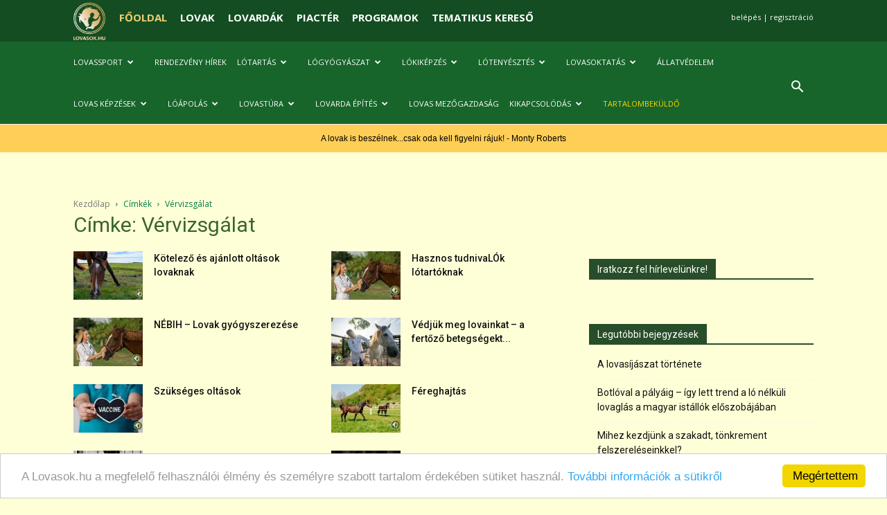

--- FILE ---
content_type: text/html; charset=UTF-8
request_url: https://www.lovasok.hu/tag/vervizsgalat/
body_size: 25867
content:
<!doctype html >
<!--[if IE 8]>    <html class="ie8" lang="en"> <![endif]-->
<!--[if IE 9]>    <html class="ie9" lang="en"> <![endif]-->
<!--[if gt IE 8]><!--> <html lang="hu"
 xmlns:fb="http://ogp.me/ns/fb#" prefix="og: http://ogp.me/ns# fb: http://ogp.me/ns/fb#"> <!--<![endif]-->
<head>
    <title>Vérvizsgálat Archives | Lovasok.hu</title>
    <meta charset="UTF-8" />
    <meta name="viewport" content="width=device-width, initial-scale=1.0">
    <link rel="pingback" href="https://www.lovasok.hu/xmlrpc.php" />
    <link rel="icon" type="image/png" href="https://www.lovasok.hu/wp-content/uploads/2018/03/logo2_alap_favicon_zold.ico">
<!-- This site is optimized with the Yoast SEO Premium plugin v5.7.1 - https://yoast.com/wordpress/plugins/seo/ -->
<link rel="canonical" href="https://www.lovasok.hu/tag/vervizsgalat/" />
<link rel="next" href="https://www.lovasok.hu/tag/vervizsgalat/page/2/" />
<meta property="og:locale" content="hu_HU" />
<meta property="og:type" content="object" />
<meta property="og:title" content="Vérvizsgálat Archives | Lovasok.hu" />
<meta property="og:url" content="https://www.lovasok.hu/tag/vervizsgalat/" />
<meta property="og:site_name" content="Lovasok.hu" />
<meta property="fb:app_id" content="176731789030764" />
<meta property="og:image" content="https://www.lovasok.hu/wp-content/uploads/2017/06/no_og_image_yoast.png" />
<script type='application/ld+json'>{"@context":"http:\/\/schema.org","@type":"WebSite","@id":"#website","url":"https:\/\/www.lovasok.hu\/","name":"Lovasok.hu","alternateName":"Lovasok.hu - Minden ami l\u00f3","potentialAction":{"@type":"SearchAction","target":"https:\/\/www.lovasok.hu\/?s={search_term_string}","query-input":"required name=search_term_string"}}</script>
<script type='application/ld+json'>{"@context":"http:\/\/schema.org","@type":"Organization","url":"https:\/\/www.lovasok.hu\/tag\/vervizsgalat\/","sameAs":["https:\/\/www.facebook.com\/lovasok.hu\/","https:\/\/www.instagram.com\/lovasok.hu_official\/"],"@id":"#organization","name":"Lovasok.hu","logo":"http:\/\/www.lovasok.hu\/wp-content\/uploads\/2017\/06\/nagy_logo.png"}</script>
<!-- / Yoast SEO Premium plugin. -->

<link rel='dns-prefetch' href='//fonts.googleapis.com' />
<link rel='dns-prefetch' href='//s.w.org' />
<link rel="alternate" type="application/rss+xml" title="Lovasok.hu &raquo; hírcsatorna" href="https://www.lovasok.hu/feed/" />
<link rel="alternate" type="application/rss+xml" title="Lovasok.hu &raquo; hozzászólás hírcsatorna" href="https://www.lovasok.hu/comments/feed/" />
<link rel="alternate" type="application/rss+xml" title="Lovasok.hu &raquo; Vérvizsgálat címke hírcsatorna" href="https://www.lovasok.hu/tag/vervizsgalat/feed/" />
		<script type="text/javascript">
			window._wpemojiSettings = {"baseUrl":"https:\/\/s.w.org\/images\/core\/emoji\/2.4\/72x72\/","ext":".png","svgUrl":"https:\/\/s.w.org\/images\/core\/emoji\/2.4\/svg\/","svgExt":".svg","source":{"concatemoji":"https:\/\/www.lovasok.hu\/wp-includes\/js\/wp-emoji-release.min.js?ver=08aa42631c5b08b2ed746bdd0973b5a9"}};
			!function(a,b,c){function d(a,b){var c=String.fromCharCode;l.clearRect(0,0,k.width,k.height),l.fillText(c.apply(this,a),0,0);var d=k.toDataURL();l.clearRect(0,0,k.width,k.height),l.fillText(c.apply(this,b),0,0);var e=k.toDataURL();return d===e}function e(a){var b;if(!l||!l.fillText)return!1;switch(l.textBaseline="top",l.font="600 32px Arial",a){case"flag":return!(b=d([55356,56826,55356,56819],[55356,56826,8203,55356,56819]))&&(b=d([55356,57332,56128,56423,56128,56418,56128,56421,56128,56430,56128,56423,56128,56447],[55356,57332,8203,56128,56423,8203,56128,56418,8203,56128,56421,8203,56128,56430,8203,56128,56423,8203,56128,56447]),!b);case"emoji":return b=d([55357,56692,8205,9792,65039],[55357,56692,8203,9792,65039]),!b}return!1}function f(a){var c=b.createElement("script");c.src=a,c.defer=c.type="text/javascript",b.getElementsByTagName("head")[0].appendChild(c)}var g,h,i,j,k=b.createElement("canvas"),l=k.getContext&&k.getContext("2d");for(j=Array("flag","emoji"),c.supports={everything:!0,everythingExceptFlag:!0},i=0;i<j.length;i++)c.supports[j[i]]=e(j[i]),c.supports.everything=c.supports.everything&&c.supports[j[i]],"flag"!==j[i]&&(c.supports.everythingExceptFlag=c.supports.everythingExceptFlag&&c.supports[j[i]]);c.supports.everythingExceptFlag=c.supports.everythingExceptFlag&&!c.supports.flag,c.DOMReady=!1,c.readyCallback=function(){c.DOMReady=!0},c.supports.everything||(h=function(){c.readyCallback()},b.addEventListener?(b.addEventListener("DOMContentLoaded",h,!1),a.addEventListener("load",h,!1)):(a.attachEvent("onload",h),b.attachEvent("onreadystatechange",function(){"complete"===b.readyState&&c.readyCallback()})),g=c.source||{},g.concatemoji?f(g.concatemoji):g.wpemoji&&g.twemoji&&(f(g.twemoji),f(g.wpemoji)))}(window,document,window._wpemojiSettings);
		</script>
		<style type="text/css">
img.wp-smiley,
img.emoji {
	display: inline !important;
	border: none !important;
	box-shadow: none !important;
	height: 1em !important;
	width: 1em !important;
	margin: 0 .07em !important;
	vertical-align: -0.1em !important;
	background: none !important;
	padding: 0 !important;
}
</style>
<link rel='stylesheet' id='mediaelement-css'  href='https://www.lovasok.hu/wp-includes/js/mediaelement/mediaelementplayer-legacy.min.css?ver=4.2.6-78496d1' type='text/css' media='all' />
<link rel='stylesheet' id='wp-mediaelement-css'  href='https://www.lovasok.hu/wp-includes/js/mediaelement/wp-mediaelement.min.css?ver=08aa42631c5b08b2ed746bdd0973b5a9' type='text/css' media='all' />
<link rel='stylesheet' id='image-hover-effects-css-css'  href='https://www.lovasok.hu/wp-content/plugins/mega-addons-for-visual-composer/css/ihover.css?ver=08aa42631c5b08b2ed746bdd0973b5a9' type='text/css' media='all' />
<link rel='stylesheet' id='style-css-css'  href='https://www.lovasok.hu/wp-content/plugins/mega-addons-for-visual-composer/css/style.css?ver=08aa42631c5b08b2ed746bdd0973b5a9' type='text/css' media='all' />
<link rel='stylesheet' id='font-awesome-latest-css'  href='https://www.lovasok.hu/wp-content/plugins/mega-addons-for-visual-composer/css/font-awesome/css/all.css?ver=08aa42631c5b08b2ed746bdd0973b5a9' type='text/css' media='all' />
<link rel='stylesheet' id='google-fonts-style-css'  href='https://fonts.googleapis.com/css?family=Open+Sans%3A300italic%2C400%2C400italic%2C600%2C600italic%2C700%7CRoboto%3A300%2C400%2C400italic%2C500%2C500italic%2C700%2C900&#038;ver=8.7.5' type='text/css' media='all' />
<link rel='stylesheet' id='js_composer_front-css'  href='https://www.lovasok.hu/wp-content/plugins/js_composer/assets/css/js_composer.min.css?ver=6.10.0' type='text/css' media='all' />
<link rel='stylesheet' id='td-theme-css'  href='https://www.lovasok.hu/wp-content/themes/Newspaper-child/style.css?ver=-' type='text/css' media='all' />
<script type='text/javascript' src='https://www.lovasok.hu/wp-includes/js/jquery/jquery.js?ver=1.12.4'></script>
<script type='text/javascript' src='https://www.lovasok.hu/wp-includes/js/jquery/jquery-migrate.min.js?ver=1.4.1'></script>
<script type='text/javascript'>
var mejsL10n = {"language":"hu","strings":{"mejs.install-flash":"Olyan b\u00f6ng\u00e9sz\u0151 van haszn\u00e1latban, amelyben nincs enged\u00e9lyezve vagy telep\u00edtve a Flash player. A haszn\u00e1lathoz a Flash player b\u0151v\u00edtm\u00e9nyt be kell kapcsolni, vagy a leg\u00fajabb verzi\u00f3t a https:\/\/get.adobe.com\/flashplayer\/ oldalr\u00f3l let\u00f6lteni \u00e9s telep\u00edteni.","mejs.fullscreen-off":"Turn off Fullscreen","mejs.fullscreen-on":"Go Fullscreen","mejs.download-video":"Download Video","mejs.fullscreen":"Teljes k\u00e9perny\u0151","mejs.time-jump-forward":["Jump forward 1 second","Jump forward %1 seconds"],"mejs.loop":"Toggle Loop","mejs.play":"Lej\u00e1tsz\u00e1s","mejs.pause":"Sz\u00fcnet","mejs.close":"Bez\u00e1r\u00e1s","mejs.time-slider":"Id\u0151cs\u00faszka","mejs.time-help-text":"A Bal\/Jobb billenty\u0171 haszn\u00e1lat\u00e1val egy m\u00e1sodpercet, a Fel\/Le billenty\u0171 haszn\u00e1lat\u00e1val 10 m\u00e1sodpercet l\u00e9ptethet\u00fcnk.","mejs.time-skip-back":["Skip back 1 second","Skip back %1 seconds"],"mejs.captions-subtitles":"K\u00e9pal\u00e1\u00edr\u00e1s\/Felirat","mejs.captions-chapters":"Fejezetek","mejs.none":"Semmi","mejs.mute-toggle":"Mute Toggle","mejs.volume-help-text":"A hanger\u0151 n\u00f6vel\u00e9s\u00e9hez, illet\u0151leg cs\u00f6kkent\u00e9s\u00e9hez a Fel\/Le billenty\u0171ket kell haszn\u00e1lni.","mejs.unmute":"N\u00e9m\u00edt\u00e1s felold\u00e1sa","mejs.mute":"N\u00e9m\u00edt\u00e1s","mejs.volume-slider":"Hanger\u0151 cs\u00faszka","mejs.video-player":"Vide\u00f3lej\u00e1tsz\u00f3","mejs.audio-player":"Audi\u00f3 lej\u00e1tsz\u00f3","mejs.ad-skip":"Skip ad","mejs.ad-skip-info":["Skip in 1 second","Skip in %1 seconds"],"mejs.source-chooser":"Source Chooser","mejs.stop":"Stop","mejs.speed-rate":"Speed Rate","mejs.live-broadcast":"\u00c9l\u0151 k\u00f6zvet\u00edt\u00e9s","mejs.afrikaans":"afrikai","mejs.albanian":"alb\u00e1n","mejs.arabic":"arab","mejs.belarusian":"feh\u00e9r orosz","mejs.bulgarian":"bolg\u00e1r","mejs.catalan":"katal\u00e1n","mejs.chinese":"k\u00ednai","mejs.chinese-simplified":"k\u00ednai (egyszer\u0171s\u00edtett)","mejs.chinese-traditional":"k\u00ednai (hagyom\u00e1nyos)","mejs.croatian":"horv\u00e1t","mejs.czech":"cseh","mejs.danish":"d\u00e1n","mejs.dutch":"holland","mejs.english":"Angol","mejs.estonian":"\u00e9szt","mejs.filipino":"filipp\u00edn\u00f3","mejs.finnish":"finn","mejs.french":"francia","mejs.galician":"gal\u00edciai","mejs.german":"n\u00e9met","mejs.greek":"g\u00f6r\u00f6g","mejs.haitian-creole":"haiti kreol","mejs.hebrew":"h\u00e9ber","mejs.hindi":"hindi","mejs.hungarian":"magyar","mejs.icelandic":"izlandi","mejs.indonesian":"indon\u00e9z","mejs.irish":"\u00edr","mejs.italian":"olasz","mejs.japanese":"jap\u00e1n","mejs.korean":"koreai","mejs.latvian":"lett","mejs.lithuanian":"litv\u00e1n","mejs.macedonian":"maced\u00f3n","mejs.malay":"mal\u00e1j","mejs.maltese":"m\u00e1ltai","mejs.norwegian":"norv\u00e9g","mejs.persian":"perzsa","mejs.polish":"lengyel","mejs.portuguese":"portug\u00e1l","mejs.romanian":"rom\u00e1n","mejs.russian":"orosz","mejs.serbian":"szerb","mejs.slovak":"szlov\u00e1k","mejs.slovenian":"szlov\u00e9n","mejs.spanish":"spanyol","mejs.swahili":"szuah\u00e9li","mejs.swedish":"sv\u00e9d","mejs.tagalog":"Tagalog","mejs.thai":"thai","mejs.turkish":"t\u00f6r\u00f6k","mejs.ukrainian":"ukr\u00e1n","mejs.vietnamese":"vietn\u00e1mi","mejs.welsh":"welszi","mejs.yiddish":"Jiddis"}};
</script>
<script type='text/javascript' src='https://www.lovasok.hu/wp-includes/js/mediaelement/mediaelement-and-player.min.js?ver=4.2.6-78496d1'></script>
<script type='text/javascript' src='https://www.lovasok.hu/wp-includes/js/mediaelement/mediaelement-migrate.min.js?ver=08aa42631c5b08b2ed746bdd0973b5a9'></script>
<script type='text/javascript'>
/* <![CDATA[ */
var _wpmejsSettings = {"pluginPath":"\/wp-includes\/js\/mediaelement\/","classPrefix":"mejs-","stretching":"responsive"};
/* ]]> */
</script>
<link rel='https://api.w.org/' href='https://www.lovasok.hu/wp-json/' />
<link rel="EditURI" type="application/rsd+xml" title="RSD" href="https://www.lovasok.hu/xmlrpc.php?rsd" />
<link rel="wlwmanifest" type="application/wlwmanifest+xml" href="https://www.lovasok.hu/wp-includes/wlwmanifest.xml" /> 

<meta property="fb:app_id" content="176731789030764"/><link rel='stylesheet' href='https://www.lovasok.hu/dfp-extra-styles.css' />
<script async src="https://securepubads.g.doubleclick.net/tag/js/gpt.js"></script>
<script>
  window.googletag = window.googletag || {cmd: []};
  googletag.cmd.push(function() {
    googletag.defineSlot('/1041316/portal_nyitolap_fejlec2', [[728, 90], [970, 250], [300, 250], [970, 90]], 'div-gpt-ad-1600941572101-0').addService(googletag.pubads());
    googletag.defineSlot('/1041316/portal_nyitolap_billboard2', [[300, 600], [340, 250], [300, 250]], 'div-gpt-ad-1600941638261-0').addService(googletag.pubads());
    googletag.defineSlot('/1041316/portal_geleria_allo', [160, 600], 'div-gpt-ad-1600941674992-0').addService(googletag.pubads());
    googletag.defineSlot('/1041316/portal_cikk_listafelso_big', [[640, 360], [300, 250], [600, 300]], 'div-gpt-ad-1600941732331-0').addService(googletag.pubads());
    googletag.defineSlot('/1041316/portal_cikk_listafelso', [[300, 250], [600, 300], [727, 90], [640, 360]], 'div-gpt-ad-1600941776206-0').addService(googletag.pubads());
    googletag.defineSlot('/1041316/portal_cikk_fejlec', [[970, 90], [728, 90], [300, 250], [970, 250]], 'div-gpt-ad-1600941821406-0').addService(googletag.pubads());
    googletag.defineSlot('/1041316/portal_cikk_billboard', [300, 250], 'div-gpt-ad-1600941856359-0').addService(googletag.pubads());
    googletag.pubads().enableSingleRequest();
    googletag.pubads().collapseEmptyDivs();
    googletag.enableServices();
  });
</script>
<script type="module" src="https://widget.molin.ai/shop-ai.js?w=zo7ufpjb"></script>	<script type="text/javascript" >
		function wpmautic_send(){
			if ('undefined' === typeof mt) {
				if (console !== undefined) {
					console.warn('WPMautic: mt not defined. Did you load mtc.js ?');
				}
				return false;
			}
			// Add the mt('send', 'pageview') script with optional tracking attributes.
			mt('send', 'pageview');
		}

			(function(w,d,t,u,n,a,m){w['MauticTrackingObject']=n;
			w[n]=w[n]||function(){(w[n].q=w[n].q||[]).push(arguments)},a=d.createElement(t),
			m=d.getElementsByTagName(t)[0];a.async=1;a.src=u;m.parentNode.insertBefore(a,m)
		})(window,document,'script','https://m.lovasok.hu/mtc.js','mt');

		wpmautic_send();
			</script>
	<!--[if lt IE 9]><script src="https://cdnjs.cloudflare.com/ajax/libs/html5shiv/3.7.3/html5shiv.js"></script><![endif]-->
    
        <script>
          window.fbAsyncInit = function() {
            FB.init({
              appId      : '176731789030764',
              xfbml      : true,
              version    : 'v2.7'
            });
          };

          (function(d, s, id){
             var js, fjs = d.getElementsByTagName(s)[0];
             if (d.getElementById(id)) {return;}
             js = d.createElement(s); js.id = id;
             js.src = '//connect.facebook.net/hu_HU/sdk.js';
             fjs.parentNode.insertBefore(js, fjs);
           }(document, 'script', 'facebook-jssdk'));
        </script>

    <meta name="generator" content="Powered by WPBakery Page Builder - drag and drop page builder for WordPress."/>
<!--[if lte IE 9]><link rel="stylesheet" type="text/css" href="https://www.lovasok.hu/wp-content/plugins/js_composer/assets/css/vc_lte_ie9.min.css" media="screen"><![endif]-->
<!-- JS generated by theme -->

<script>
    
    

	    var tdBlocksArray = []; //here we store all the items for the current page

	    //td_block class - each ajax block uses a object of this class for requests
	    function tdBlock() {
		    this.id = '';
		    this.block_type = 1; //block type id (1-234 etc)
		    this.atts = '';
		    this.td_column_number = '';
		    this.td_current_page = 1; //
		    this.post_count = 0; //from wp
		    this.found_posts = 0; //from wp
		    this.max_num_pages = 0; //from wp
		    this.td_filter_value = ''; //current live filter value
		    this.is_ajax_running = false;
		    this.td_user_action = ''; // load more or infinite loader (used by the animation)
		    this.header_color = '';
		    this.ajax_pagination_infinite_stop = ''; //show load more at page x
	    }


        // td_js_generator - mini detector
        (function(){
            var htmlTag = document.getElementsByTagName("html")[0];

	        if ( navigator.userAgent.indexOf("MSIE 10.0") > -1 ) {
                htmlTag.className += ' ie10';
            }

            if ( !!navigator.userAgent.match(/Trident.*rv\:11\./) ) {
                htmlTag.className += ' ie11';
            }

	        if ( navigator.userAgent.indexOf("Edge") > -1 ) {
                htmlTag.className += ' ieEdge';
            }

            if ( /(iPad|iPhone|iPod)/g.test(navigator.userAgent) ) {
                htmlTag.className += ' td-md-is-ios';
            }

            var user_agent = navigator.userAgent.toLowerCase();
            if ( user_agent.indexOf("android") > -1 ) {
                htmlTag.className += ' td-md-is-android';
            }

            if ( -1 !== navigator.userAgent.indexOf('Mac OS X')  ) {
                htmlTag.className += ' td-md-is-os-x';
            }

            if ( /chrom(e|ium)/.test(navigator.userAgent.toLowerCase()) ) {
               htmlTag.className += ' td-md-is-chrome';
            }

            if ( -1 !== navigator.userAgent.indexOf('Firefox') ) {
                htmlTag.className += ' td-md-is-firefox';
            }

            if ( -1 !== navigator.userAgent.indexOf('Safari') && -1 === navigator.userAgent.indexOf('Chrome') ) {
                htmlTag.className += ' td-md-is-safari';
            }

            if( -1 !== navigator.userAgent.indexOf('IEMobile') ){
                htmlTag.className += ' td-md-is-iemobile';
            }

        })();




        var tdLocalCache = {};

        ( function () {
            "use strict";

            tdLocalCache = {
                data: {},
                remove: function (resource_id) {
                    delete tdLocalCache.data[resource_id];
                },
                exist: function (resource_id) {
                    return tdLocalCache.data.hasOwnProperty(resource_id) && tdLocalCache.data[resource_id] !== null;
                },
                get: function (resource_id) {
                    return tdLocalCache.data[resource_id];
                },
                set: function (resource_id, cachedData) {
                    tdLocalCache.remove(resource_id);
                    tdLocalCache.data[resource_id] = cachedData;
                }
            };
        })();

    
    
var td_viewport_interval_list=[{"limitBottom":767,"sidebarWidth":228},{"limitBottom":1018,"sidebarWidth":300},{"limitBottom":1140,"sidebarWidth":324}];
var td_animation_stack_effect="type0";
var tds_animation_stack=true;
var td_animation_stack_specific_selectors=".entry-thumb, img";
var td_animation_stack_general_selectors=".td-animation-stack img, .td-animation-stack .entry-thumb, .post img";
var td_ajax_url="https:\/\/www.lovasok.hu\/wp-admin\/admin-ajax.php?td_theme_name=Newspaper&v=8.7.5";
var td_get_template_directory_uri="https:\/\/www.lovasok.hu\/wp-content\/themes\/Newspaper";
var tds_snap_menu="smart_snap_always";
var tds_logo_on_sticky="show";
var tds_header_style="5";
var td_please_wait="K\u00e9rj\u00fck, v\u00e1rjon ...";
var td_email_user_pass_incorrect="T\u00e9ves felhaszn\u00e1l\u00f3n\u00e9v vagy jelsz\u00f3!";
var td_email_user_incorrect="E-mail vagy felhaszn\u00e1l\u00f3n\u00e9v t\u00e9ves!";
var td_email_incorrect="T\u00e9ves E-mail!";
var tds_more_articles_on_post_enable="";
var tds_more_articles_on_post_time_to_wait="";
var tds_more_articles_on_post_pages_distance_from_top=0;
var tds_theme_color_site_wide="#284e29";
var tds_smart_sidebar="";
var tdThemeName="Newspaper";
var td_magnific_popup_translation_tPrev="El\u0151z\u0151 (balra ny\u00edl)";
var td_magnific_popup_translation_tNext="K\u00f6vetkez\u0151 (jobb ny\u00edl gomb)";
var td_magnific_popup_translation_tCounter="%curr% a %total%-b\u00f3l";
var td_magnific_popup_translation_ajax_tError="A %url%-t nem siker\u00fclt bet\u00f6lteni.";
var td_magnific_popup_translation_image_tError="A #%curr% k\u00e9pet nem siker\u00fclt bet\u00f6lteni.";
var tdDateNamesI18n={"month_names":["janu\u00e1r","febru\u00e1r","m\u00e1rcius","\u00e1prilis","m\u00e1jus","j\u00fanius","j\u00falius","augusztus","szeptember","okt\u00f3ber","november","december"],"month_names_short":["jan","febr","m\u00e1rc","\u00e1pr","m\u00e1j","j\u00fan","j\u00fal","aug","szept","okt","nov","dec"],"day_names":["vas\u00e1rnap","h\u00e9tf\u0151","kedd","szerda","cs\u00fct\u00f6rt\u00f6k","p\u00e9ntek","szombat"],"day_names_short":["vas","h\u00e9t","ked","sze","cs\u00fc","p\u00e9n","szo"]};
var td_ad_background_click_link="";
var td_ad_background_click_target="";
</script>


<!-- Header style compiled by theme -->

<style>
    

body {
	background-color:#ffffd7;
}
.td-header-wrap .black-menu .sf-menu > .current-menu-item > a,
    .td-header-wrap .black-menu .sf-menu > .current-menu-ancestor > a,
    .td-header-wrap .black-menu .sf-menu > .current-category-ancestor > a,
    .td-header-wrap .black-menu .sf-menu > li > a:hover,
    .td-header-wrap .black-menu .sf-menu > .sfHover > a,
    .td-header-style-12 .td-header-menu-wrap-full,
    .sf-menu > .current-menu-item > a:after,
    .sf-menu > .current-menu-ancestor > a:after,
    .sf-menu > .current-category-ancestor > a:after,
    .sf-menu > li:hover > a:after,
    .sf-menu > .sfHover > a:after,
    .td-header-style-12 .td-affix,
    .header-search-wrap .td-drop-down-search:after,
    .header-search-wrap .td-drop-down-search .btn:hover,
    input[type=submit]:hover,
    .td-read-more a,
    .td-post-category:hover,
    .td-grid-style-1.td-hover-1 .td-big-grid-post:hover .td-post-category,
    .td-grid-style-5.td-hover-1 .td-big-grid-post:hover .td-post-category,
    .td_top_authors .td-active .td-author-post-count,
    .td_top_authors .td-active .td-author-comments-count,
    .td_top_authors .td_mod_wrap:hover .td-author-post-count,
    .td_top_authors .td_mod_wrap:hover .td-author-comments-count,
    .td-404-sub-sub-title a:hover,
    .td-search-form-widget .wpb_button:hover,
    .td-rating-bar-wrap div,
    .td_category_template_3 .td-current-sub-category,
    .dropcap,
    .td_wrapper_video_playlist .td_video_controls_playlist_wrapper,
    .wpb_default,
    .wpb_default:hover,
    .td-left-smart-list:hover,
    .td-right-smart-list:hover,
    .woocommerce-checkout .woocommerce input.button:hover,
    .woocommerce-page .woocommerce a.button:hover,
    .woocommerce-account div.woocommerce .button:hover,
    #bbpress-forums button:hover,
    .bbp_widget_login .button:hover,
    .td-footer-wrapper .td-post-category,
    .td-footer-wrapper .widget_product_search input[type="submit"]:hover,
    .woocommerce .product a.button:hover,
    .woocommerce .product #respond input#submit:hover,
    .woocommerce .checkout input#place_order:hover,
    .woocommerce .woocommerce.widget .button:hover,
    .single-product .product .summary .cart .button:hover,
    .woocommerce-cart .woocommerce table.cart .button:hover,
    .woocommerce-cart .woocommerce .shipping-calculator-form .button:hover,
    .td-next-prev-wrap a:hover,
    .td-load-more-wrap a:hover,
    .td-post-small-box a:hover,
    .page-nav .current,
    .page-nav:first-child > div,
    .td_category_template_8 .td-category-header .td-category a.td-current-sub-category,
    .td_category_template_4 .td-category-siblings .td-category a:hover,
    #bbpress-forums .bbp-pagination .current,
    #bbpress-forums #bbp-single-user-details #bbp-user-navigation li.current a,
    .td-theme-slider:hover .slide-meta-cat a,
    a.vc_btn-black:hover,
    .td-trending-now-wrapper:hover .td-trending-now-title,
    .td-scroll-up,
    .td-smart-list-button:hover,
    .td-weather-information:before,
    .td-weather-week:before,
    .td_block_exchange .td-exchange-header:before,
    .td_block_big_grid_9.td-grid-style-1 .td-post-category,
    .td_block_big_grid_9.td-grid-style-5 .td-post-category,
    .td-grid-style-6.td-hover-1 .td-module-thumb:after,
    .td-pulldown-syle-2 .td-subcat-dropdown ul:after,
    .td_block_template_9 .td-block-title:after,
    .td_block_template_15 .td-block-title:before,
    div.wpforms-container .wpforms-form div.wpforms-submit-container button[type=submit] {
        background-color: #284e29;
    }

    .td_block_template_4 .td-related-title .td-cur-simple-item:before {
        border-color: #284e29 transparent transparent transparent !important;
    }

    .woocommerce .woocommerce-message .button:hover,
    .woocommerce .woocommerce-error .button:hover,
    .woocommerce .woocommerce-info .button:hover {
        background-color: #284e29 !important;
    }
    
    
    .td_block_template_4 .td-related-title .td-cur-simple-item,
    .td_block_template_3 .td-related-title .td-cur-simple-item,
    .td_block_template_9 .td-related-title:after {
        background-color: #284e29;
    }

    .woocommerce .product .onsale,
    .woocommerce.widget .ui-slider .ui-slider-handle {
        background: none #284e29;
    }

    .woocommerce.widget.widget_layered_nav_filters ul li a {
        background: none repeat scroll 0 0 #284e29 !important;
    }

    a,
    cite a:hover,
    .td_mega_menu_sub_cats .cur-sub-cat,
    .td-mega-span h3 a:hover,
    .td_mod_mega_menu:hover .entry-title a,
    .header-search-wrap .result-msg a:hover,
    .td-header-top-menu .td-drop-down-search .td_module_wrap:hover .entry-title a,
    .td-header-top-menu .td-icon-search:hover,
    .td-header-wrap .result-msg a:hover,
    .top-header-menu li a:hover,
    .top-header-menu .current-menu-item > a,
    .top-header-menu .current-menu-ancestor > a,
    .top-header-menu .current-category-ancestor > a,
    .td-social-icon-wrap > a:hover,
    .td-header-sp-top-widget .td-social-icon-wrap a:hover,
    .td-page-content blockquote p,
    .td-post-content blockquote p,
    .mce-content-body blockquote p,
    .comment-content blockquote p,
    .wpb_text_column blockquote p,
    .td_block_text_with_title blockquote p,
    .td_module_wrap:hover .entry-title a,
    .td-subcat-filter .td-subcat-list a:hover,
    .td-subcat-filter .td-subcat-dropdown a:hover,
    .td_quote_on_blocks,
    .dropcap2,
    .dropcap3,
    .td_top_authors .td-active .td-authors-name a,
    .td_top_authors .td_mod_wrap:hover .td-authors-name a,
    .td-post-next-prev-content a:hover,
    .author-box-wrap .td-author-social a:hover,
    .td-author-name a:hover,
    .td-author-url a:hover,
    .td_mod_related_posts:hover h3 > a,
    .td-post-template-11 .td-related-title .td-related-left:hover,
    .td-post-template-11 .td-related-title .td-related-right:hover,
    .td-post-template-11 .td-related-title .td-cur-simple-item,
    .td-post-template-11 .td_block_related_posts .td-next-prev-wrap a:hover,
    .comment-reply-link:hover,
    .logged-in-as a:hover,
    #cancel-comment-reply-link:hover,
    .td-search-query,
    .td-category-header .td-pulldown-category-filter-link:hover,
    .td-category-siblings .td-subcat-dropdown a:hover,
    .td-category-siblings .td-subcat-dropdown a.td-current-sub-category,
    .widget a:hover,
    .td_wp_recentcomments a:hover,
    .archive .widget_archive .current,
    .archive .widget_archive .current a,
    .widget_calendar tfoot a:hover,
    .woocommerce a.added_to_cart:hover,
    .woocommerce-account .woocommerce-MyAccount-navigation a:hover,
    #bbpress-forums li.bbp-header .bbp-reply-content span a:hover,
    #bbpress-forums .bbp-forum-freshness a:hover,
    #bbpress-forums .bbp-topic-freshness a:hover,
    #bbpress-forums .bbp-forums-list li a:hover,
    #bbpress-forums .bbp-forum-title:hover,
    #bbpress-forums .bbp-topic-permalink:hover,
    #bbpress-forums .bbp-topic-started-by a:hover,
    #bbpress-forums .bbp-topic-started-in a:hover,
    #bbpress-forums .bbp-body .super-sticky li.bbp-topic-title .bbp-topic-permalink,
    #bbpress-forums .bbp-body .sticky li.bbp-topic-title .bbp-topic-permalink,
    .widget_display_replies .bbp-author-name,
    .widget_display_topics .bbp-author-name,
    .footer-text-wrap .footer-email-wrap a,
    .td-subfooter-menu li a:hover,
    .footer-social-wrap a:hover,
    a.vc_btn-black:hover,
    .td-smart-list-dropdown-wrap .td-smart-list-button:hover,
    .td_module_17 .td-read-more a:hover,
    .td_module_18 .td-read-more a:hover,
    .td_module_19 .td-post-author-name a:hover,
    .td-instagram-user a,
    .td-pulldown-syle-2 .td-subcat-dropdown:hover .td-subcat-more span,
    .td-pulldown-syle-2 .td-subcat-dropdown:hover .td-subcat-more i,
    .td-pulldown-syle-3 .td-subcat-dropdown:hover .td-subcat-more span,
    .td-pulldown-syle-3 .td-subcat-dropdown:hover .td-subcat-more i,
    .td-block-title-wrap .td-wrapper-pulldown-filter .td-pulldown-filter-display-option:hover,
    .td-block-title-wrap .td-wrapper-pulldown-filter .td-pulldown-filter-display-option:hover i,
    .td-block-title-wrap .td-wrapper-pulldown-filter .td-pulldown-filter-link:hover,
    .td-block-title-wrap .td-wrapper-pulldown-filter .td-pulldown-filter-item .td-cur-simple-item,
    .td_block_template_2 .td-related-title .td-cur-simple-item,
    .td_block_template_5 .td-related-title .td-cur-simple-item,
    .td_block_template_6 .td-related-title .td-cur-simple-item,
    .td_block_template_7 .td-related-title .td-cur-simple-item,
    .td_block_template_8 .td-related-title .td-cur-simple-item,
    .td_block_template_9 .td-related-title .td-cur-simple-item,
    .td_block_template_10 .td-related-title .td-cur-simple-item,
    .td_block_template_11 .td-related-title .td-cur-simple-item,
    .td_block_template_12 .td-related-title .td-cur-simple-item,
    .td_block_template_13 .td-related-title .td-cur-simple-item,
    .td_block_template_14 .td-related-title .td-cur-simple-item,
    .td_block_template_15 .td-related-title .td-cur-simple-item,
    .td_block_template_16 .td-related-title .td-cur-simple-item,
    .td_block_template_17 .td-related-title .td-cur-simple-item,
    .td-theme-wrap .sf-menu ul .td-menu-item > a:hover,
    .td-theme-wrap .sf-menu ul .sfHover > a,
    .td-theme-wrap .sf-menu ul .current-menu-ancestor > a,
    .td-theme-wrap .sf-menu ul .current-category-ancestor > a,
    .td-theme-wrap .sf-menu ul .current-menu-item > a,
    .td_outlined_btn {
        color: #284e29;
    }

    a.vc_btn-black.vc_btn_square_outlined:hover,
    a.vc_btn-black.vc_btn_outlined:hover,
    .td-mega-menu-page .wpb_content_element ul li a:hover,
    .td-theme-wrap .td-aj-search-results .td_module_wrap:hover .entry-title a,
    .td-theme-wrap .header-search-wrap .result-msg a:hover {
        color: #284e29 !important;
    }

    .td-next-prev-wrap a:hover,
    .td-load-more-wrap a:hover,
    .td-post-small-box a:hover,
    .page-nav .current,
    .page-nav:first-child > div,
    .td_category_template_8 .td-category-header .td-category a.td-current-sub-category,
    .td_category_template_4 .td-category-siblings .td-category a:hover,
    #bbpress-forums .bbp-pagination .current,
    .post .td_quote_box,
    .page .td_quote_box,
    a.vc_btn-black:hover,
    .td_block_template_5 .td-block-title > *,
    .td_outlined_btn {
        border-color: #284e29;
    }

    .td_wrapper_video_playlist .td_video_currently_playing:after {
        border-color: #284e29 !important;
    }

    .header-search-wrap .td-drop-down-search:before {
        border-color: transparent transparent #284e29 transparent;
    }

    .block-title > span,
    .block-title > a,
    .block-title > label,
    .widgettitle,
    .widgettitle:after,
    .td-trending-now-title,
    .td-trending-now-wrapper:hover .td-trending-now-title,
    .wpb_tabs li.ui-tabs-active a,
    .wpb_tabs li:hover a,
    .vc_tta-container .vc_tta-color-grey.vc_tta-tabs-position-top.vc_tta-style-classic .vc_tta-tabs-container .vc_tta-tab.vc_active > a,
    .vc_tta-container .vc_tta-color-grey.vc_tta-tabs-position-top.vc_tta-style-classic .vc_tta-tabs-container .vc_tta-tab:hover > a,
    .td_block_template_1 .td-related-title .td-cur-simple-item,
    .woocommerce .product .products h2:not(.woocommerce-loop-product__title),
    .td-subcat-filter .td-subcat-dropdown:hover .td-subcat-more, 
    .td_3D_btn,
    .td_shadow_btn,
    .td_default_btn,
    .td_round_btn, 
    .td_outlined_btn:hover {
    	background-color: #284e29;
    }

    .woocommerce div.product .woocommerce-tabs ul.tabs li.active {
    	background-color: #284e29 !important;
    }

    .block-title,
    .td_block_template_1 .td-related-title,
    .wpb_tabs .wpb_tabs_nav,
    .vc_tta-container .vc_tta-color-grey.vc_tta-tabs-position-top.vc_tta-style-classic .vc_tta-tabs-container,
    .woocommerce div.product .woocommerce-tabs ul.tabs:before {
        border-color: #284e29;
    }
    .td_block_wrap .td-subcat-item a.td-cur-simple-item {
	    color: #284e29;
	}


    
    .td-grid-style-4 .entry-title
    {
        background-color: rgba(40, 78, 41, 0.7);
    }

    
    .block-title > span,
    .block-title > span > a,
    .block-title > a,
    .block-title > label,
    .widgettitle,
    .widgettitle:after,
    .td-trending-now-title,
    .td-trending-now-wrapper:hover .td-trending-now-title,
    .wpb_tabs li.ui-tabs-active a,
    .wpb_tabs li:hover a,
    .vc_tta-container .vc_tta-color-grey.vc_tta-tabs-position-top.vc_tta-style-classic .vc_tta-tabs-container .vc_tta-tab.vc_active > a,
    .vc_tta-container .vc_tta-color-grey.vc_tta-tabs-position-top.vc_tta-style-classic .vc_tta-tabs-container .vc_tta-tab:hover > a,
    .td_block_template_1 .td-related-title .td-cur-simple-item,
    .woocommerce .product .products h2:not(.woocommerce-loop-product__title),
    .td-subcat-filter .td-subcat-dropdown:hover .td-subcat-more,
    .td-weather-information:before,
    .td-weather-week:before,
    .td_block_exchange .td-exchange-header:before,
    .td-theme-wrap .td_block_template_3 .td-block-title > *,
    .td-theme-wrap .td_block_template_4 .td-block-title > *,
    .td-theme-wrap .td_block_template_7 .td-block-title > *,
    .td-theme-wrap .td_block_template_9 .td-block-title:after,
    .td-theme-wrap .td_block_template_10 .td-block-title::before,
    .td-theme-wrap .td_block_template_11 .td-block-title::before,
    .td-theme-wrap .td_block_template_11 .td-block-title::after,
    .td-theme-wrap .td_block_template_14 .td-block-title,
    .td-theme-wrap .td_block_template_15 .td-block-title:before,
    .td-theme-wrap .td_block_template_17 .td-block-title:before {
        background-color: #284e29;
    }

    .woocommerce div.product .woocommerce-tabs ul.tabs li.active {
    	background-color: #284e29 !important;
    }

    .block-title,
    .td_block_template_1 .td-related-title,
    .wpb_tabs .wpb_tabs_nav,
    .vc_tta-container .vc_tta-color-grey.vc_tta-tabs-position-top.vc_tta-style-classic .vc_tta-tabs-container,
    .woocommerce div.product .woocommerce-tabs ul.tabs:before,
    .td-theme-wrap .td_block_template_5 .td-block-title > *,
    .td-theme-wrap .td_block_template_17 .td-block-title,
    .td-theme-wrap .td_block_template_17 .td-block-title::before {
        border-color: #284e29;
    }

    .td-theme-wrap .td_block_template_4 .td-block-title > *:before,
    .td-theme-wrap .td_block_template_17 .td-block-title::after {
        border-color: #284e29 transparent transparent transparent;
    }
    
    .td-theme-wrap .td_block_template_4 .td-related-title .td-cur-simple-item:before {
        border-color: #284e29 transparent transparent transparent !important;
    }

    
    .td-theme-wrap .block-title > span,
    .td-theme-wrap .block-title > span > a,
    .td-theme-wrap .widget_rss .block-title .rsswidget,
    .td-theme-wrap .block-title > a,
    .widgettitle,
    .widgettitle > a,
    .td-trending-now-title,
    .wpb_tabs li.ui-tabs-active a,
    .wpb_tabs li:hover a,
    .vc_tta-container .vc_tta-color-grey.vc_tta-tabs-position-top.vc_tta-style-classic .vc_tta-tabs-container .vc_tta-tab.vc_active > a,
    .vc_tta-container .vc_tta-color-grey.vc_tta-tabs-position-top.vc_tta-style-classic .vc_tta-tabs-container .vc_tta-tab:hover > a,
    .td-related-title .td-cur-simple-item,
    .woocommerce div.product .woocommerce-tabs ul.tabs li.active,
    .woocommerce .product .products h2:not(.woocommerce-loop-product__title),
    .td-theme-wrap .td_block_template_2 .td-block-title > *,
    .td-theme-wrap .td_block_template_3 .td-block-title > *,
    .td-theme-wrap .td_block_template_4 .td-block-title > *,
    .td-theme-wrap .td_block_template_5 .td-block-title > *,
    .td-theme-wrap .td_block_template_6 .td-block-title > *,
    .td-theme-wrap .td_block_template_6 .td-block-title:before,
    .td-theme-wrap .td_block_template_7 .td-block-title > *,
    .td-theme-wrap .td_block_template_8 .td-block-title > *,
    .td-theme-wrap .td_block_template_9 .td-block-title > *,
    .td-theme-wrap .td_block_template_10 .td-block-title > *,
    .td-theme-wrap .td_block_template_11 .td-block-title > *,
    .td-theme-wrap .td_block_template_12 .td-block-title > *,
    .td-theme-wrap .td_block_template_13 .td-block-title > span,
    .td-theme-wrap .td_block_template_13 .td-block-title > a,
    .td-theme-wrap .td_block_template_14 .td-block-title > *,
    .td-theme-wrap .td_block_template_14 .td-block-title-wrap .td-wrapper-pulldown-filter .td-pulldown-filter-display-option,
    .td-theme-wrap .td_block_template_14 .td-block-title-wrap .td-wrapper-pulldown-filter .td-pulldown-filter-display-option i,
    .td-theme-wrap .td_block_template_14 .td-block-title-wrap .td-wrapper-pulldown-filter .td-pulldown-filter-display-option:hover,
    .td-theme-wrap .td_block_template_14 .td-block-title-wrap .td-wrapper-pulldown-filter .td-pulldown-filter-display-option:hover i,
    .td-theme-wrap .td_block_template_15 .td-block-title > *,
    .td-theme-wrap .td_block_template_15 .td-block-title-wrap .td-wrapper-pulldown-filter,
    .td-theme-wrap .td_block_template_15 .td-block-title-wrap .td-wrapper-pulldown-filter i,
    .td-theme-wrap .td_block_template_16 .td-block-title > *,
    .td-theme-wrap .td_block_template_17 .td-block-title > * {
    	color: #ffffff;
    }


    
    .td-header-wrap .td-header-top-menu-full,
    .td-header-wrap .top-header-menu .sub-menu {
        background-color: #134d21;
    }
    .td-header-style-8 .td-header-top-menu-full {
        background-color: transparent;
    }
    .td-header-style-8 .td-header-top-menu-full .td-header-top-menu {
        background-color: #134d21;
        padding-left: 15px;
        padding-right: 15px;
    }

    .td-header-wrap .td-header-top-menu-full .td-header-top-menu,
    .td-header-wrap .td-header-top-menu-full {
        border-bottom: none;
    }


    
    .td-header-top-menu,
    .td-header-top-menu a,
    .td-header-wrap .td-header-top-menu-full .td-header-top-menu,
    .td-header-wrap .td-header-top-menu-full a,
    .td-header-style-8 .td-header-top-menu,
    .td-header-style-8 .td-header-top-menu a,
    .td-header-top-menu .td-drop-down-search .entry-title a {
        color: #ffffff;
    }

    
    .top-header-menu .current-menu-item > a,
    .top-header-menu .current-menu-ancestor > a,
    .top-header-menu .current-category-ancestor > a,
    .top-header-menu li a:hover,
    .td-header-sp-top-widget .td-icon-search:hover {
        color: #ebce73;
    }

    
    .td-header-wrap .td-header-sp-top-widget .td-icon-font,
    .td-header-style-7 .td-header-top-menu .td-social-icon-wrap .td-icon-font {
        color: #ffffff;
    }

    
    .td-header-wrap .td-header-sp-top-widget i.td-icon-font:hover {
        color: #ebce73;
    }


    
    .td-header-wrap .td-header-menu-wrap-full,
    .td-header-menu-wrap.td-affix,
    .td-header-style-3 .td-header-main-menu,
    .td-header-style-3 .td-affix .td-header-main-menu,
    .td-header-style-4 .td-header-main-menu,
    .td-header-style-4 .td-affix .td-header-main-menu,
    .td-header-style-8 .td-header-menu-wrap.td-affix,
    .td-header-style-8 .td-header-top-menu-full {
		background-color: #18652b;
    }


    .td-boxed-layout .td-header-style-3 .td-header-menu-wrap,
    .td-boxed-layout .td-header-style-4 .td-header-menu-wrap,
    .td-header-style-3 .td_stretch_content .td-header-menu-wrap,
    .td-header-style-4 .td_stretch_content .td-header-menu-wrap {
    	background-color: #18652b !important;
    }


    @media (min-width: 1019px) {
        .td-header-style-1 .td-header-sp-recs,
        .td-header-style-1 .td-header-sp-logo {
            margin-bottom: 28px;
        }
    }

    @media (min-width: 768px) and (max-width: 1018px) {
        .td-header-style-1 .td-header-sp-recs,
        .td-header-style-1 .td-header-sp-logo {
            margin-bottom: 14px;
        }
    }

    .td-header-style-7 .td-header-top-menu {
        border-bottom: none;
    }
    
    
    
    .sf-menu > .current-menu-item > a:after,
    .sf-menu > .current-menu-ancestor > a:after,
    .sf-menu > .current-category-ancestor > a:after,
    .sf-menu > li:hover > a:after,
    .sf-menu > .sfHover > a:after,
    .td_block_mega_menu .td-next-prev-wrap a:hover,
    .td-mega-span .td-post-category:hover,
    .td-header-wrap .black-menu .sf-menu > li > a:hover,
    .td-header-wrap .black-menu .sf-menu > .current-menu-ancestor > a,
    .td-header-wrap .black-menu .sf-menu > .sfHover > a,
    .header-search-wrap .td-drop-down-search:after,
    .header-search-wrap .td-drop-down-search .btn:hover,
    .td-header-wrap .black-menu .sf-menu > .current-menu-item > a,
    .td-header-wrap .black-menu .sf-menu > .current-menu-ancestor > a,
    .td-header-wrap .black-menu .sf-menu > .current-category-ancestor > a {
        background-color: #134d21;
    }


    .td_block_mega_menu .td-next-prev-wrap a:hover {
        border-color: #134d21;
    }

    .header-search-wrap .td-drop-down-search:before {
        border-color: transparent transparent #134d21 transparent;
    }

    .td_mega_menu_sub_cats .cur-sub-cat,
    .td_mod_mega_menu:hover .entry-title a,
    .td-theme-wrap .sf-menu ul .td-menu-item > a:hover,
    .td-theme-wrap .sf-menu ul .sfHover > a,
    .td-theme-wrap .sf-menu ul .current-menu-ancestor > a,
    .td-theme-wrap .sf-menu ul .current-category-ancestor > a,
    .td-theme-wrap .sf-menu ul .current-menu-item > a {
        color: #134d21;
    }
    
    
    
    .td-header-wrap .td-header-menu-wrap .sf-menu > li > a,
    .td-header-wrap .td-header-menu-social .td-social-icon-wrap a,
    .td-header-style-4 .td-header-menu-social .td-social-icon-wrap i,
    .td-header-style-5 .td-header-menu-social .td-social-icon-wrap i,
    .td-header-style-6 .td-header-menu-social .td-social-icon-wrap i,
    .td-header-style-12 .td-header-menu-social .td-social-icon-wrap i,
    .td-header-wrap .header-search-wrap #td-header-search-button .td-icon-search {
        color: #ffffff;
    }
    .td-header-wrap .td-header-menu-social + .td-search-wrapper #td-header-search-button:before {
      background-color: #ffffff;
    }
    
    
    .td-theme-wrap .td-mega-span h3 a {
        color: #000000;
    }
    
    .td-theme-wrap .td_mod_mega_menu:hover .entry-title a,
    .td-theme-wrap .sf-menu .td_mega_menu_sub_cats .cur-sub-cat {
        color: #dd3333;
    }
    .td-theme-wrap .sf-menu .td-mega-menu .td-post-category:hover,
    .td-theme-wrap .td-mega-menu .td-next-prev-wrap a:hover {
        background-color: #dd3333;
    }
    .td-theme-wrap .td-mega-menu .td-next-prev-wrap a:hover {
        border-color: #dd3333;
    }

    
    @media (max-width: 767px) {
        body .td-header-wrap .td-header-main-menu {
            background-color: #033f11 !important;
        }
    }


    
    .td-menu-background:before,
    .td-search-background:before {
        background: #134d21;
        background: -moz-linear-gradient(top, #134d21 0%, #18652b 100%);
        background: -webkit-gradient(left top, left bottom, color-stop(0%, #134d21), color-stop(100%, #18652b));
        background: -webkit-linear-gradient(top, #134d21 0%, #18652b 100%);
        background: -o-linear-gradient(top, #134d21 0%, @mobileu_gradient_two_mob 100%);
        background: -ms-linear-gradient(top, #134d21 0%, #18652b 100%);
        background: linear-gradient(to bottom, #134d21 0%, #18652b 100%);
        filter: progid:DXImageTransform.Microsoft.gradient( startColorstr='#134d21', endColorstr='#18652b', GradientType=0 );
    }

    
    .td-mobile-content .current-menu-item > a,
    .td-mobile-content .current-menu-ancestor > a,
    .td-mobile-content .current-category-ancestor > a,
    #td-mobile-nav .td-menu-login-section a:hover,
    #td-mobile-nav .td-register-section a:hover,
    #td-mobile-nav .td-menu-socials-wrap a:hover i,
    .td-search-close a:hover i {
        color: #ebce73;
    }

    
    .td-banner-wrap-full,
    .td-header-style-11 .td-logo-wrap-full {
        background-color: #ffffd7;
    }

    .td-header-style-11 .td-logo-wrap-full {
        border-bottom: 0;
    }

    @media (min-width: 1019px) {
        .td-header-style-2 .td-header-sp-recs,
        .td-header-style-5 .td-a-rec-id-header > div,
        .td-header-style-5 .td-g-rec-id-header > .adsbygoogle,
        .td-header-style-6 .td-a-rec-id-header > div,
        .td-header-style-6 .td-g-rec-id-header > .adsbygoogle,
        .td-header-style-7 .td-a-rec-id-header > div,
        .td-header-style-7 .td-g-rec-id-header > .adsbygoogle,
        .td-header-style-8 .td-a-rec-id-header > div,
        .td-header-style-8 .td-g-rec-id-header > .adsbygoogle,
        .td-header-style-12 .td-a-rec-id-header > div,
        .td-header-style-12 .td-g-rec-id-header > .adsbygoogle {
            margin-bottom: 24px !important;
        }
    }

    @media (min-width: 768px) and (max-width: 1018px) {
        .td-header-style-2 .td-header-sp-recs,
        .td-header-style-5 .td-a-rec-id-header > div,
        .td-header-style-5 .td-g-rec-id-header > .adsbygoogle,
        .td-header-style-6 .td-a-rec-id-header > div,
        .td-header-style-6 .td-g-rec-id-header > .adsbygoogle,
        .td-header-style-7 .td-a-rec-id-header > div,
        .td-header-style-7 .td-g-rec-id-header > .adsbygoogle,
        .td-header-style-8 .td-a-rec-id-header > div,
        .td-header-style-8 .td-g-rec-id-header > .adsbygoogle,
        .td-header-style-12 .td-a-rec-id-header > div,
        .td-header-style-12 .td-g-rec-id-header > .adsbygoogle {
            margin-bottom: 14px !important;
        }
    }

     
    .td-footer-wrapper,
    .td-footer-wrapper .td_block_template_7 .td-block-title > *,
    .td-footer-wrapper .td_block_template_17 .td-block-title,
    .td-footer-wrapper .td-block-title-wrap .td-wrapper-pulldown-filter {
        background-color: #284e29;
    }

    
    .td-sub-footer-container {
        background-color: #284e29;
    }

    
    .td-sub-footer-container,
    .td-subfooter-menu li a {
        color: #ffffff;
    }

    
    .td-subfooter-menu li a:hover {
        color: #ffffff;
    }


    
    .td-page-header h1,
    .td-page-title,
    .woocommerce-page .page-title {
    	color: #3b652d;
    }

    
    .td-page-content h1,
    .td-page-content h2,
    .td-page-content h3,
    .td-page-content h4,
    .td-page-content h5,
    .td-page-content h6 {
    	color: #3b652d;
    }

    .td-page-content .widgettitle {
        color: #fff;
    }
</style>

 <script type="text/javascript">
  
    (function(i,s,o,g,r,a,m){i['GoogleAnalyticsObject']=r;i[r]=i[r]||function(){
    (i[r].q=i[r].q||[]).push(arguments)},i[r].l=1*new Date();a=s.createElement(o),
    m=s.getElementsByTagName(o)[0];a.async=1;a.src=g;m.parentNode.insertBefore(a,m)
    })(window,document,'script','//www.google-analytics.com/analytics.js','ga');  
    
    ga('create', 'UA-2884417-1', 'auto');
    ga('require', 'displayfeatures');
    ga('send', 'pageview');
  
  </script>
<!-- Google Analytics vége --><script type="application/ld+json">
                        {
                            "@context": "http://schema.org",
                            "@type": "BreadcrumbList",
                            "itemListElement": [{
                            "@type": "ListItem",
                            "position": 1,
                                "item": {
                                "@type": "WebSite",
                                "@id": "https://www.lovasok.hu/",
                                "name": "Kezdőlap"                                               
                            }
                        },{
                            "@type": "ListItem",
                            "position": 2,
                                "item": {
                                "@type": "WebPage",
                                "@id": "https://www.lovasok.hu/tag/vervizsgalat/",
                                "name": "Vérvizsgálat"
                            }
                        }    ]
                        }
                       </script><noscript><style type="text/css"> .wpb_animate_when_almost_visible { opacity: 1; }</style></noscript>	
<link rel="manifest" href="https://ugyfelkapu.lovasok.hu/manifest.php">	
<meta name="theme-color" content="#134d21" />
<meta name="application-name" content="Lovasok.hu" />
<meta name="msapplication-TileColor" content="#134d21" />
<meta name="msapplication-TileImage" content="https://ugyfelkapu.lovasok.hu/images/favicon.ico">
<meta name="apple-mobile-web-app-capable" content="yes">
<meta name="mobile-web-app-capable" content="yes">
<meta name="apple-mobile-web-app-title" content="Lovasok.hu">
<link rel="shortcut icon" sizes="48x48" href="https://ugyfelkapu.lovasok.hu/images/logo_48.png">
<link rel="shortcut icon" sizes="196x196" href="https://ugyfelkapu.lovasok.hu/images/logo_192.png">
<link rel="apple-touch-icon-precomposed" href="https://ugyfelkapu.lovasok.hu/images/logo_192.png">
<link rel="stylesheet" type="text/css" href="https://ugyfelkapu.lovasok.hu/css/sys.css" />
<script type="text/javascript" src="https://ugyfelkapu.lovasok.hu/js/sys.js"></script>


</head>

<body class="archive tag tag-vervizsgalat tag-3838 global-block-template-1 td-magazine wpb-js-composer js-comp-ver-6.10.0 vc_responsive td-animation-stack-type0 td-boxed-layout" itemscope="itemscope" itemtype="https://schema.org/WebPage">

        <div class="td-scroll-up"><i class="td-icon-menu-up"></i></div>
    
    <div class="td-menu-background"></div>
<div id="td-mobile-nav">
    <div class="td-mobile-container">
        <!-- mobile menu top section -->
        <div class="td-menu-socials-wrap">
            <!-- socials -->
            <div class="td-menu-socials">
                
        <span class="td-social-icon-wrap">
            <a target="_blank" href="https://www.facebook.com/lovasok.hu/" title="Facebook">
                <i class="td-icon-font td-icon-facebook"></i>
            </a>
        </span>
        <span class="td-social-icon-wrap">
            <a target="_blank" href="mailto:info@lovasok.hu" title="Mail">
                <i class="td-icon-font td-icon-mail-1"></i>
            </a>
        </span>            </div>
            <!-- close button -->
            <div class="td-mobile-close">
                <a href="#"><i class="td-icon-close-mobile"></i></a>
            </div>
        </div>

        <!-- login section -->
        
        <!-- menu section -->
        <div class="td-mobile-content">
            <div class="menu-fomenu-container"><ul id="menu-fomenu" class="td-mobile-main-menu"><li id="menu-item-29775" class="menu-item menu-item-type-taxonomy menu-item-object-category menu-item-has-children menu-item-first menu-item-29775"><a href="https://www.lovasok.hu/category/lovassportok/">Lovassport<i class="td-icon-menu-right td-element-after"></i></a>
<ul class="sub-menu">
	<li id="menu-item-29711" class="menu-item menu-item-type-taxonomy menu-item-object-category menu-item-29711"><a href="https://www.lovasok.hu/category/lovassportok/dijlovaglas/">Díjlovaglás</a></li>
	<li id="menu-item-29712" class="menu-item menu-item-type-taxonomy menu-item-object-category menu-item-29712"><a href="https://www.lovasok.hu/category/lovassportok/dijugratas/">Díjugratás</a></li>
	<li id="menu-item-29713" class="menu-item menu-item-type-taxonomy menu-item-object-category menu-item-29713"><a href="https://www.lovasok.hu/category/lovassportok/fogathajtas/">Fogathajtás</a></li>
	<li id="menu-item-29714" class="menu-item menu-item-type-taxonomy menu-item-object-category menu-item-29714"><a href="https://www.lovasok.hu/category/lovassportok/western/">Western</a></li>
	<li id="menu-item-29715" class="menu-item menu-item-type-taxonomy menu-item-object-category menu-item-29715"><a href="https://www.lovasok.hu/category/lovassportok/lovasijaszat/">Lovasíjászat</a></li>
	<li id="menu-item-29718" class="menu-item menu-item-type-taxonomy menu-item-object-category menu-item-29718"><a href="https://www.lovasok.hu/category/lovassportok/lovastorna/">Lovastorna</a></li>
	<li id="menu-item-29719" class="menu-item menu-item-type-taxonomy menu-item-object-category menu-item-29719"><a href="https://www.lovasok.hu/category/lovassportok/lovastusa/">Lovastusa</a></li>
	<li id="menu-item-29721" class="menu-item menu-item-type-taxonomy menu-item-object-category menu-item-29721"><a href="https://www.lovasok.hu/category/lovassportok/lovaspolo/">Lovaspóló</a></li>
	<li id="menu-item-29722" class="menu-item menu-item-type-taxonomy menu-item-object-category menu-item-29722"><a href="https://www.lovasok.hu/category/lovassportok/tavlovaglas/">Távlovaglás</a></li>
	<li id="menu-item-148037" class="menu-item menu-item-type-taxonomy menu-item-object-category menu-item-148037"><a href="https://www.lovasok.hu/category/lovassportok/galopp-lovassportok/">Galopp</a></li>
	<li id="menu-item-148038" class="menu-item menu-item-type-taxonomy menu-item-object-category menu-item-148038"><a href="https://www.lovasok.hu/category/lovassportok/ugeto-lovassportok/">Ügető</a></li>
	<li id="menu-item-148039" class="menu-item menu-item-type-taxonomy menu-item-object-category menu-item-148039"><a href="https://www.lovasok.hu/category/lovassportok/lovas-parasport-lovassportok/">Lovas parasport</a></li>
	<li id="menu-item-148040" class="menu-item menu-item-type-taxonomy menu-item-object-category menu-item-148040"><a href="https://www.lovasok.hu/category/lovassportok/working-equitation-lovassportok/">Working Equitation</a></li>
</ul>
</li>
<li id="menu-item-148041" class="menu-item menu-item-type-taxonomy menu-item-object-category menu-item-148041"><a href="https://www.lovasok.hu/category/rendezveny-hirek/">Rendezvény hírek</a></li>
<li id="menu-item-148044" class="menu-item menu-item-type-taxonomy menu-item-object-category menu-item-has-children menu-item-148044"><a href="https://www.lovasok.hu/category/lotartas/">Lótartás<i class="td-icon-menu-right td-element-after"></i></a>
<ul class="sub-menu">
	<li id="menu-item-148045" class="menu-item menu-item-type-taxonomy menu-item-object-category menu-item-148045"><a href="https://www.lovasok.hu/category/lotartas/takarmanyozas/">Takarmányozás</a></li>
	<li id="menu-item-148046" class="menu-item menu-item-type-taxonomy menu-item-object-category menu-item-148046"><a href="https://www.lovasok.hu/category/lotartas/tartastechnologia/">Tartástechnológia</a></li>
	<li id="menu-item-148047" class="menu-item menu-item-type-taxonomy menu-item-object-category menu-item-148047"><a href="https://www.lovasok.hu/category/lotartas/bertartas/">Bértartás</a></li>
	<li id="menu-item-148048" class="menu-item menu-item-type-taxonomy menu-item-object-category menu-item-148048"><a href="https://www.lovasok.hu/category/lotartas/loszallitas/">Lószállítás</a></li>
	<li id="menu-item-148049" class="menu-item menu-item-type-taxonomy menu-item-object-category menu-item-148049"><a href="https://www.lovasok.hu/category/lotartas/rovarirtas/">Rovarirtás</a></li>
</ul>
</li>
<li id="menu-item-148050" class="menu-item menu-item-type-taxonomy menu-item-object-category menu-item-has-children menu-item-148050"><a href="https://www.lovasok.hu/category/logyogyaszat/">Lógyógyászat<i class="td-icon-menu-right td-element-after"></i></a>
<ul class="sub-menu">
	<li id="menu-item-148051" class="menu-item menu-item-type-taxonomy menu-item-object-category menu-item-148051"><a href="https://www.lovasok.hu/category/lotartas/takarmanyozas/">Takarmányozás</a></li>
	<li id="menu-item-148052" class="menu-item menu-item-type-taxonomy menu-item-object-category menu-item-148052"><a href="https://www.lovasok.hu/category/logyogyaszat/alternativ-logyogyaszat/">Alternatív lógyógyászat</a></li>
	<li id="menu-item-148053" class="menu-item menu-item-type-taxonomy menu-item-object-category menu-item-148053"><a href="https://www.lovasok.hu/category/logyogyaszat/nebih/">NÉBIH</a></li>
	<li id="menu-item-148054" class="menu-item menu-item-type-taxonomy menu-item-object-category menu-item-148054"><a href="https://www.lovasok.hu/category/logyogyaszat/vakcinazas/">Vakcinázás</a></li>
	<li id="menu-item-148055" class="menu-item menu-item-type-taxonomy menu-item-object-category menu-item-148055"><a href="https://www.lovasok.hu/category/logyogyaszat/elles/">Ellés</a></li>
	<li id="menu-item-148056" class="menu-item menu-item-type-taxonomy menu-item-object-category menu-item-148056"><a href="https://www.lovasok.hu/category/logyogyaszat/mergezo-novenyek-es-anyagok/">Mérgező növények és anyagok</a></li>
	<li id="menu-item-157022" class="menu-item menu-item-type-custom menu-item-object-custom menu-item-157022"><a href="https://www.lovasok.hu/logyogyaszat/lovas-allatorvosok/lovas-allatorvosok/">Lovas állatorvosok</a></li>
	<li id="menu-item-148058" class="menu-item menu-item-type-taxonomy menu-item-object-category menu-item-148058"><a href="https://www.lovasok.hu/category/logyogyaszat/allatpatika/">Állatpatika</a></li>
	<li id="menu-item-148059" class="menu-item menu-item-type-taxonomy menu-item-object-category menu-item-148059"><a href="https://www.lovasok.hu/category/logyogyaszat/lokorhazak/">Lókórházak</a></li>
	<li id="menu-item-148060" class="menu-item menu-item-type-taxonomy menu-item-object-category menu-item-148060"><a href="https://www.lovasok.hu/category/logyogyaszat/diagnosztika/">Diagnosztika</a></li>
</ul>
</li>
<li id="menu-item-148061" class="menu-item menu-item-type-taxonomy menu-item-object-category menu-item-has-children menu-item-148061"><a href="https://www.lovasok.hu/category/lokikepzes/">Lókiképzés<i class="td-icon-menu-right td-element-after"></i></a>
<ul class="sub-menu">
	<li id="menu-item-148042" class="menu-item menu-item-type-taxonomy menu-item-object-category menu-item-has-children menu-item-148042"><a href="https://www.lovasok.hu/category/loetologia/">Lóetológia<i class="td-icon-menu-right td-element-after"></i></a>
	<ul class="sub-menu">
		<li id="menu-item-148043" class="menu-item menu-item-type-taxonomy menu-item-object-category menu-item-148043"><a href="https://www.lovasok.hu/category/loetologia/rossz-szokasok/">Rossz szokások</a></li>
	</ul>
</li>
	<li id="menu-item-148062" class="menu-item menu-item-type-taxonomy menu-item-object-category menu-item-148062"><a href="https://www.lovasok.hu/category/lokikepzes/csikoneveles/">Csikónevelés</a></li>
	<li id="menu-item-148063" class="menu-item menu-item-type-taxonomy menu-item-object-category menu-item-148063"><a href="https://www.lovasok.hu/category/lokikepzes/belovaglas/">Belovaglás</a></li>
	<li id="menu-item-148064" class="menu-item menu-item-type-taxonomy menu-item-object-category menu-item-148064"><a href="https://www.lovasok.hu/category/lokikepzes/termeszetes-lokikepzes/">Természetes lókiképzés</a></li>
	<li id="menu-item-148065" class="menu-item menu-item-type-taxonomy menu-item-object-category menu-item-148065"><a href="https://www.lovasok.hu/category/lokikepzes/lofelszereles-lokikepzes/">Lófelszerelés</a></li>
	<li id="menu-item-148066" class="menu-item menu-item-type-taxonomy menu-item-object-category menu-item-148066"><a href="https://www.lovasok.hu/category/lokikepzes/edzesfelepites/">Edzésfelépítés</a></li>
</ul>
</li>
<li id="menu-item-148071" class="menu-item menu-item-type-taxonomy menu-item-object-category menu-item-has-children menu-item-148071"><a href="https://www.lovasok.hu/category/lotenyesztes/">Lótenyésztés<i class="td-icon-menu-right td-element-after"></i></a>
<ul class="sub-menu">
	<li id="menu-item-148072" class="menu-item menu-item-type-taxonomy menu-item-object-category menu-item-148072"><a href="https://www.lovasok.hu/category/lotenyesztes/fedeztetes/">Fedeztetés</a></li>
	<li id="menu-item-148073" class="menu-item menu-item-type-taxonomy menu-item-object-category menu-item-148073"><a href="https://www.lovasok.hu/category/lotenyesztes/loazonositas/">Lóazonosítás</a></li>
	<li id="menu-item-148074" class="menu-item menu-item-type-taxonomy menu-item-object-category menu-item-148074"><a href="https://www.lovasok.hu/category/lotenyesztes/csikok-lotenyesztes/">Csikók</a></li>
	<li id="menu-item-148075" class="menu-item menu-item-type-taxonomy menu-item-object-category menu-item-148075"><a href="https://www.lovasok.hu/category/lotenyesztes/menesek/">Ménesek</a></li>
	<li id="menu-item-148076" class="menu-item menu-item-type-taxonomy menu-item-object-category menu-item-148076"><a href="https://www.lovasok.hu/category/lotenyesztes/lo-haziasitasa/">Ló háziasítása</a></li>
	<li id="menu-item-148077" class="menu-item menu-item-type-taxonomy menu-item-object-category menu-item-148077"><a href="https://www.lovasok.hu/category/lotenyesztes/lo-adas-vetel/">Ló adás-vétel</a></li>
	<li id="menu-item-148078" class="menu-item menu-item-type-taxonomy menu-item-object-category menu-item-148078"><a href="https://www.lovasok.hu/category/lotenyesztes/lofajtak/">Lófajták</a></li>
	<li id="menu-item-148079" class="menu-item menu-item-type-taxonomy menu-item-object-category menu-item-148079"><a href="https://www.lovasok.hu/category/lotenyesztes/lofajtak/magyar-lofajtak/">Magyar lófajták</a></li>
	<li id="menu-item-148105" class="menu-item menu-item-type-taxonomy menu-item-object-category menu-item-148105"><a href="https://www.lovasok.hu/category/rendezveny-hirek/huculosveny/">Huculösvény</a></li>
</ul>
</li>
<li id="menu-item-148080" class="menu-item menu-item-type-taxonomy menu-item-object-category menu-item-has-children menu-item-148080"><a href="https://www.lovasok.hu/category/lovasoktatas/">Lovasoktatás<i class="td-icon-menu-right td-element-after"></i></a>
<ul class="sub-menu">
	<li id="menu-item-148081" class="menu-item menu-item-type-taxonomy menu-item-object-category menu-item-148081"><a href="https://www.lovasok.hu/category/lovasoktatas/lovastaborok/">Lovastáborok</a></li>
	<li id="menu-item-148082" class="menu-item menu-item-type-taxonomy menu-item-object-category menu-item-148082"><a href="https://www.lovasok.hu/category/lovasoktatas/lovasiskola/">Lovasiskola</a></li>
	<li id="menu-item-148083" class="menu-item menu-item-type-taxonomy menu-item-object-category menu-item-148083"><a href="https://www.lovasok.hu/category/lovasoktatas/lovasterapia/">Lovasterápia</a></li>
</ul>
</li>
<li id="menu-item-148084" class="menu-item menu-item-type-taxonomy menu-item-object-category menu-item-148084"><a href="https://www.lovasok.hu/category/allatvedelem/">Állatvédelem</a></li>
<li id="menu-item-148086" class="menu-item menu-item-type-taxonomy menu-item-object-category menu-item-has-children menu-item-148086"><a href="https://www.lovasok.hu/category/lovas-kepzesek/">Lovas képzések<i class="td-icon-menu-right td-element-after"></i></a>
<ul class="sub-menu">
	<li id="menu-item-148087" class="menu-item menu-item-type-taxonomy menu-item-object-category menu-item-148087"><a href="https://www.lovasok.hu/category/lovas-kepzesek/kepzesek/">Képzések</a></li>
	<li id="menu-item-148088" class="menu-item menu-item-type-taxonomy menu-item-object-category menu-item-148088"><a href="https://www.lovasok.hu/category/lovas-kepzesek/kurzusok/">Kurzusok</a></li>
</ul>
</li>
<li id="menu-item-148089" class="menu-item menu-item-type-taxonomy menu-item-object-category menu-item-has-children menu-item-148089"><a href="https://www.lovasok.hu/category/loapolas/">Lóápolás<i class="td-icon-menu-right td-element-after"></i></a>
<ul class="sub-menu">
	<li id="menu-item-148090" class="menu-item menu-item-type-taxonomy menu-item-object-category menu-item-148090"><a href="https://www.lovasok.hu/category/loapolas/lokozmetika/">Lókozmetika</a></li>
</ul>
</li>
<li id="menu-item-148091" class="menu-item menu-item-type-taxonomy menu-item-object-category menu-item-has-children menu-item-148091"><a href="https://www.lovasok.hu/category/lovastura/">Lovastúra<i class="td-icon-menu-right td-element-after"></i></a>
<ul class="sub-menu">
	<li id="menu-item-148092" class="menu-item menu-item-type-taxonomy menu-item-object-category menu-item-148092"><a href="https://www.lovasok.hu/category/lovastura/tereplovaglas-szabalyai/">Tereplovaglás szabályai</a></li>
</ul>
</li>
<li id="menu-item-148093" class="menu-item menu-item-type-taxonomy menu-item-object-category menu-item-has-children menu-item-148093"><a href="https://www.lovasok.hu/category/lovarda-epites/">Lovarda építés<i class="td-icon-menu-right td-element-after"></i></a>
<ul class="sub-menu">
	<li id="menu-item-148094" class="menu-item menu-item-type-taxonomy menu-item-object-category menu-item-148094"><a href="https://www.lovasok.hu/category/lovarda-epites/lovardatechnika/">Lovardatechnika</a></li>
	<li id="menu-item-148095" class="menu-item menu-item-type-taxonomy menu-item-object-category menu-item-148095"><a href="https://www.lovasok.hu/category/pir/">Pályázati és hitel információs rendszer</a></li>
	<li id="menu-item-148096" class="menu-item menu-item-type-taxonomy menu-item-object-category menu-item-148096"><a href="https://www.lovasok.hu/category/lovarda-epites/palyazati-informacios-rendszer/">Pályázati információs rendszer</a></li>
	<li id="menu-item-148097" class="menu-item menu-item-type-taxonomy menu-item-object-category menu-item-148097"><a href="https://www.lovasok.hu/category/lovarda-epites/lovardauzemeltetes/">Lovardaüzemeltetés</a></li>
	<li id="menu-item-148098" class="menu-item menu-item-type-taxonomy menu-item-object-category menu-item-148098"><a href="https://www.lovasok.hu/category/lovarda-epites/istallo/">Istálló</a></li>
	<li id="menu-item-148099" class="menu-item menu-item-type-taxonomy menu-item-object-category menu-item-148099"><a href="https://www.lovasok.hu/category/lovarda-epites/lovaspalya/">Lováspálya</a></li>
</ul>
</li>
<li id="menu-item-148100" class="menu-item menu-item-type-taxonomy menu-item-object-category menu-item-148100"><a href="https://www.lovasok.hu/category/lovas-mezogazdasag/">Lovas mezőgazdaság</a></li>
<li id="menu-item-148101" class="menu-item menu-item-type-taxonomy menu-item-object-category menu-item-has-children menu-item-148101"><a href="https://www.lovasok.hu/category/kikapcsolodas/">Kikapcsolódás<i class="td-icon-menu-right td-element-after"></i></a>
<ul class="sub-menu">
	<li id="menu-item-148102" class="menu-item menu-item-type-taxonomy menu-item-object-category menu-item-148102"><a href="https://www.lovasok.hu/category/aktualitas/">Aktualitás</a></li>
	<li id="menu-item-148103" class="menu-item menu-item-type-taxonomy menu-item-object-category menu-item-148103"><a href="https://www.lovasok.hu/category/lovasok-hu-hirek/">Lovasok.hu hírek</a></li>
	<li id="menu-item-148104" class="menu-item menu-item-type-taxonomy menu-item-object-category menu-item-148104"><a href="https://www.lovasok.hu/category/kozvelemeny-kutatasok/">Közvélemény-kutatások</a></li>
	<li id="menu-item-148067" class="menu-item menu-item-type-taxonomy menu-item-object-category menu-item-has-children menu-item-148067"><a href="https://www.lovasok.hu/category/lovasok-a-magyar-lovaskulturaert-program/magyar-lovaskultura/">Magyar lovaskultúra<i class="td-icon-menu-right td-element-after"></i></a>
	<ul class="sub-menu">
		<li id="menu-item-148068" class="menu-item menu-item-type-taxonomy menu-item-object-category menu-item-148068"><a href="https://www.lovasok.hu/category/lovasok-a-magyar-lovaskulturaert-program/magyar-lovaskultura/buszkesegeink/">Büszkeségeink</a></li>
		<li id="menu-item-148069" class="menu-item menu-item-type-taxonomy menu-item-object-category menu-item-148069"><a href="https://www.lovasok.hu/category/lovasok-a-magyar-lovaskulturaert-program/magyar-lovaskultura/lovas-tortenelem/">Lovas történelem</a></li>
		<li id="menu-item-148070" class="menu-item menu-item-type-taxonomy menu-item-object-category menu-item-148070"><a href="https://www.lovasok.hu/category/lovasok-a-magyar-lovaskulturaert-program/magyar-lovaskultura/kincsem-nemzeti-lovas-program/">Kincsem &#8211; Nemzeti Lovas Program</a></li>
	</ul>
</li>
</ul>
</li>
<li id="menu-item-182179" class="menu-item menu-item-type-post_type menu-item-object-page menu-item-182179"><a href="https://www.lovasok.hu/tartalombekuldo/"><span style="color: #FFD700;">Tartalombeküldő</span></a></li>
</ul></div>        </div>
    </div>

    <!-- register/login section -->
    </div>    <div class="td-search-background"></div>
<div class="td-search-wrap-mob">
	<div class="td-drop-down-search" aria-labelledby="td-header-search-button">
		<form method="get" class="td-search-form" action="https://www.lovasok.hu/">
			<!-- close button -->
			<div class="td-search-close">
				<a href="#"><i class="td-icon-close-mobile"></i></a>
			</div>
			<div role="search" class="td-search-input">
				<span>Keresés</span>
				<input id="td-header-search-mob" type="text" value="" name="s" autocomplete="off" />
			</div>
		</form>
		<div id="td-aj-search-mob"></div>
	</div>
</div>    
    
    <div id="td-outer-wrap" class="td-theme-wrap">
    
        <!--
Header style 5
-->

<div class="td-header-wrap td-header-style-5">

    <div class="td-header-top-menu-full">
        <div class="td-container td-header-row td-header-top-menu">
            
    <div class="top-bar-style-1">
        <div class="td-main-menu-logo td-logo-in-header">
        		<a class="td-mobile-logo td-sticky-mobile" href="https://www.lovasok.hu/">
			<img class="td-retina-data" data-retina="https://www.lovasok.hu/wp-content/uploads/2018/03/logo2_alap-e1521547643287.png" src="https://www.lovasok.hu/wp-content/uploads/2018/03/logo2_alap-e1521547643287.png" alt="Lovasok.hu" title="Lovasok.hu - Minden ami ló"/>
		</a>
			<a class="td-header-logo td-sticky-mobile" href="https://www.lovasok.hu/">
			<img src="https://www.lovasok.hu/wp-content/uploads/2018/03/logo2_alap-e1521547643287.png" alt="Lovasok.hu" title="Lovasok.hu - Minden ami ló"/>
		</a>
	</div>

<div class="td-header-sp-top-menu">
	
	<div class="menu-top-container"><ul id="menu-felso-lapfulek" class="top-header-menu"><li id="menu-item-16537" class="menu-item menu-item-type-custom menu-item-object-custom menu-item-home menu-item-first td-menu-item td-normal-menu menu-item-16537"><a href="https://www.lovasok.hu">FŐOLDAL</a></li>
<li id="menu-item-16538" class="menu-item menu-item-type-custom menu-item-object-custom td-menu-item td-normal-menu menu-item-16538"><a href="https://eladolovak.lovasok.hu/">LOVAK</a></li>
<li id="menu-item-41031" class="menu-item menu-item-type-custom menu-item-object-custom td-menu-item td-normal-menu menu-item-41031"><a href="http://kereso.lovasok.hu/lovardak">LOVARDÁK</a></li>
<li id="menu-item-16539" class="menu-item menu-item-type-custom menu-item-object-custom td-menu-item td-normal-menu menu-item-16539"><a href="http://piacter.lovasok.hu/">PIACTÉR</a></li>
<li id="menu-item-23709" class="menu-item menu-item-type-custom menu-item-object-custom td-menu-item td-normal-menu menu-item-23709"><a href="https://kereso.lovasok.hu/esemenyek/">PROGRAMOK</a></li>
<li id="menu-item-43272" class="menu-item menu-item-type-custom menu-item-object-custom td-menu-item td-normal-menu menu-item-43272"><a href="https://kereso.lovasok.hu/">TEMATIKUS KERESŐ</a></li>
</ul></div></div>
        <div class="td-header-sp-top-widget">
    	
	<div class="costum-belepes-box"></div>
</div>
    </div>

<!-- LOGIN MODAL -->
        </div>
    </div>
	
    <div class="td-header-menu-wrap-full">
        <div class="td-header-menu-wrap">
            <div class="td-container td-header-row td-header-main-menu black-menu">
                <div id="td-header-menu" role="navigation">
    <div id="td-top-mobile-toggle"><a href="#"><i class="td-icon-font td-icon-mobile"></i></a></div>
    
    <div class="menu-fomenu-container"><ul id="menu-fomenu-1" class="sf-menu"><li class="menu-item menu-item-type-taxonomy menu-item-object-category menu-item-has-children menu-item-first td-menu-item td-normal-menu menu-item-29775"><a href="https://www.lovasok.hu/category/lovassportok/">Lovassport</a>
<ul class="sub-menu">
	<li class="menu-item menu-item-type-taxonomy menu-item-object-category td-menu-item td-normal-menu menu-item-29711"><a href="https://www.lovasok.hu/category/lovassportok/dijlovaglas/">Díjlovaglás</a></li>
	<li class="menu-item menu-item-type-taxonomy menu-item-object-category td-menu-item td-normal-menu menu-item-29712"><a href="https://www.lovasok.hu/category/lovassportok/dijugratas/">Díjugratás</a></li>
	<li class="menu-item menu-item-type-taxonomy menu-item-object-category td-menu-item td-normal-menu menu-item-29713"><a href="https://www.lovasok.hu/category/lovassportok/fogathajtas/">Fogathajtás</a></li>
	<li class="menu-item menu-item-type-taxonomy menu-item-object-category td-menu-item td-normal-menu menu-item-29714"><a href="https://www.lovasok.hu/category/lovassportok/western/">Western</a></li>
	<li class="menu-item menu-item-type-taxonomy menu-item-object-category td-menu-item td-normal-menu menu-item-29715"><a href="https://www.lovasok.hu/category/lovassportok/lovasijaszat/">Lovasíjászat</a></li>
	<li class="menu-item menu-item-type-taxonomy menu-item-object-category td-menu-item td-normal-menu menu-item-29718"><a href="https://www.lovasok.hu/category/lovassportok/lovastorna/">Lovastorna</a></li>
	<li class="menu-item menu-item-type-taxonomy menu-item-object-category td-menu-item td-normal-menu menu-item-29719"><a href="https://www.lovasok.hu/category/lovassportok/lovastusa/">Lovastusa</a></li>
	<li class="menu-item menu-item-type-taxonomy menu-item-object-category td-menu-item td-normal-menu menu-item-29721"><a href="https://www.lovasok.hu/category/lovassportok/lovaspolo/">Lovaspóló</a></li>
	<li class="menu-item menu-item-type-taxonomy menu-item-object-category td-menu-item td-normal-menu menu-item-29722"><a href="https://www.lovasok.hu/category/lovassportok/tavlovaglas/">Távlovaglás</a></li>
	<li class="menu-item menu-item-type-taxonomy menu-item-object-category td-menu-item td-normal-menu menu-item-148037"><a href="https://www.lovasok.hu/category/lovassportok/galopp-lovassportok/">Galopp</a></li>
	<li class="menu-item menu-item-type-taxonomy menu-item-object-category td-menu-item td-normal-menu menu-item-148038"><a href="https://www.lovasok.hu/category/lovassportok/ugeto-lovassportok/">Ügető</a></li>
	<li class="menu-item menu-item-type-taxonomy menu-item-object-category td-menu-item td-normal-menu menu-item-148039"><a href="https://www.lovasok.hu/category/lovassportok/lovas-parasport-lovassportok/">Lovas parasport</a></li>
	<li class="menu-item menu-item-type-taxonomy menu-item-object-category td-menu-item td-normal-menu menu-item-148040"><a href="https://www.lovasok.hu/category/lovassportok/working-equitation-lovassportok/">Working Equitation</a></li>
</ul>
</li>
<li class="menu-item menu-item-type-taxonomy menu-item-object-category td-menu-item td-normal-menu menu-item-148041"><a href="https://www.lovasok.hu/category/rendezveny-hirek/">Rendezvény hírek</a></li>
<li class="menu-item menu-item-type-taxonomy menu-item-object-category menu-item-has-children td-menu-item td-normal-menu menu-item-148044"><a href="https://www.lovasok.hu/category/lotartas/">Lótartás</a>
<ul class="sub-menu">
	<li class="menu-item menu-item-type-taxonomy menu-item-object-category td-menu-item td-normal-menu menu-item-148045"><a href="https://www.lovasok.hu/category/lotartas/takarmanyozas/">Takarmányozás</a></li>
	<li class="menu-item menu-item-type-taxonomy menu-item-object-category td-menu-item td-normal-menu menu-item-148046"><a href="https://www.lovasok.hu/category/lotartas/tartastechnologia/">Tartástechnológia</a></li>
	<li class="menu-item menu-item-type-taxonomy menu-item-object-category td-menu-item td-normal-menu menu-item-148047"><a href="https://www.lovasok.hu/category/lotartas/bertartas/">Bértartás</a></li>
	<li class="menu-item menu-item-type-taxonomy menu-item-object-category td-menu-item td-normal-menu menu-item-148048"><a href="https://www.lovasok.hu/category/lotartas/loszallitas/">Lószállítás</a></li>
	<li class="menu-item menu-item-type-taxonomy menu-item-object-category td-menu-item td-normal-menu menu-item-148049"><a href="https://www.lovasok.hu/category/lotartas/rovarirtas/">Rovarirtás</a></li>
</ul>
</li>
<li class="menu-item menu-item-type-taxonomy menu-item-object-category menu-item-has-children td-menu-item td-normal-menu menu-item-148050"><a href="https://www.lovasok.hu/category/logyogyaszat/">Lógyógyászat</a>
<ul class="sub-menu">
	<li class="menu-item menu-item-type-taxonomy menu-item-object-category td-menu-item td-normal-menu menu-item-148051"><a href="https://www.lovasok.hu/category/lotartas/takarmanyozas/">Takarmányozás</a></li>
	<li class="menu-item menu-item-type-taxonomy menu-item-object-category td-menu-item td-normal-menu menu-item-148052"><a href="https://www.lovasok.hu/category/logyogyaszat/alternativ-logyogyaszat/">Alternatív lógyógyászat</a></li>
	<li class="menu-item menu-item-type-taxonomy menu-item-object-category td-menu-item td-normal-menu menu-item-148053"><a href="https://www.lovasok.hu/category/logyogyaszat/nebih/">NÉBIH</a></li>
	<li class="menu-item menu-item-type-taxonomy menu-item-object-category td-menu-item td-normal-menu menu-item-148054"><a href="https://www.lovasok.hu/category/logyogyaszat/vakcinazas/">Vakcinázás</a></li>
	<li class="menu-item menu-item-type-taxonomy menu-item-object-category td-menu-item td-normal-menu menu-item-148055"><a href="https://www.lovasok.hu/category/logyogyaszat/elles/">Ellés</a></li>
	<li class="menu-item menu-item-type-taxonomy menu-item-object-category td-menu-item td-normal-menu menu-item-148056"><a href="https://www.lovasok.hu/category/logyogyaszat/mergezo-novenyek-es-anyagok/">Mérgező növények és anyagok</a></li>
	<li class="menu-item menu-item-type-custom menu-item-object-custom td-menu-item td-normal-menu menu-item-157022"><a href="https://www.lovasok.hu/logyogyaszat/lovas-allatorvosok/lovas-allatorvosok/">Lovas állatorvosok</a></li>
	<li class="menu-item menu-item-type-taxonomy menu-item-object-category td-menu-item td-normal-menu menu-item-148058"><a href="https://www.lovasok.hu/category/logyogyaszat/allatpatika/">Állatpatika</a></li>
	<li class="menu-item menu-item-type-taxonomy menu-item-object-category td-menu-item td-normal-menu menu-item-148059"><a href="https://www.lovasok.hu/category/logyogyaszat/lokorhazak/">Lókórházak</a></li>
	<li class="menu-item menu-item-type-taxonomy menu-item-object-category td-menu-item td-normal-menu menu-item-148060"><a href="https://www.lovasok.hu/category/logyogyaszat/diagnosztika/">Diagnosztika</a></li>
</ul>
</li>
<li class="menu-item menu-item-type-taxonomy menu-item-object-category menu-item-has-children td-menu-item td-normal-menu menu-item-148061"><a href="https://www.lovasok.hu/category/lokikepzes/">Lókiképzés</a>
<ul class="sub-menu">
	<li class="menu-item menu-item-type-taxonomy menu-item-object-category menu-item-has-children td-menu-item td-normal-menu menu-item-148042"><a href="https://www.lovasok.hu/category/loetologia/">Lóetológia</a>
	<ul class="sub-menu">
		<li class="menu-item menu-item-type-taxonomy menu-item-object-category td-menu-item td-normal-menu menu-item-148043"><a href="https://www.lovasok.hu/category/loetologia/rossz-szokasok/">Rossz szokások</a></li>
	</ul>
</li>
	<li class="menu-item menu-item-type-taxonomy menu-item-object-category td-menu-item td-normal-menu menu-item-148062"><a href="https://www.lovasok.hu/category/lokikepzes/csikoneveles/">Csikónevelés</a></li>
	<li class="menu-item menu-item-type-taxonomy menu-item-object-category td-menu-item td-normal-menu menu-item-148063"><a href="https://www.lovasok.hu/category/lokikepzes/belovaglas/">Belovaglás</a></li>
	<li class="menu-item menu-item-type-taxonomy menu-item-object-category td-menu-item td-normal-menu menu-item-148064"><a href="https://www.lovasok.hu/category/lokikepzes/termeszetes-lokikepzes/">Természetes lókiképzés</a></li>
	<li class="menu-item menu-item-type-taxonomy menu-item-object-category td-menu-item td-normal-menu menu-item-148065"><a href="https://www.lovasok.hu/category/lokikepzes/lofelszereles-lokikepzes/">Lófelszerelés</a></li>
	<li class="menu-item menu-item-type-taxonomy menu-item-object-category td-menu-item td-normal-menu menu-item-148066"><a href="https://www.lovasok.hu/category/lokikepzes/edzesfelepites/">Edzésfelépítés</a></li>
</ul>
</li>
<li class="menu-item menu-item-type-taxonomy menu-item-object-category menu-item-has-children td-menu-item td-normal-menu menu-item-148071"><a href="https://www.lovasok.hu/category/lotenyesztes/">Lótenyésztés</a>
<ul class="sub-menu">
	<li class="menu-item menu-item-type-taxonomy menu-item-object-category td-menu-item td-normal-menu menu-item-148072"><a href="https://www.lovasok.hu/category/lotenyesztes/fedeztetes/">Fedeztetés</a></li>
	<li class="menu-item menu-item-type-taxonomy menu-item-object-category td-menu-item td-normal-menu menu-item-148073"><a href="https://www.lovasok.hu/category/lotenyesztes/loazonositas/">Lóazonosítás</a></li>
	<li class="menu-item menu-item-type-taxonomy menu-item-object-category td-menu-item td-normal-menu menu-item-148074"><a href="https://www.lovasok.hu/category/lotenyesztes/csikok-lotenyesztes/">Csikók</a></li>
	<li class="menu-item menu-item-type-taxonomy menu-item-object-category td-menu-item td-normal-menu menu-item-148075"><a href="https://www.lovasok.hu/category/lotenyesztes/menesek/">Ménesek</a></li>
	<li class="menu-item menu-item-type-taxonomy menu-item-object-category td-menu-item td-normal-menu menu-item-148076"><a href="https://www.lovasok.hu/category/lotenyesztes/lo-haziasitasa/">Ló háziasítása</a></li>
	<li class="menu-item menu-item-type-taxonomy menu-item-object-category td-menu-item td-normal-menu menu-item-148077"><a href="https://www.lovasok.hu/category/lotenyesztes/lo-adas-vetel/">Ló adás-vétel</a></li>
	<li class="menu-item menu-item-type-taxonomy menu-item-object-category td-menu-item td-normal-menu menu-item-148078"><a href="https://www.lovasok.hu/category/lotenyesztes/lofajtak/">Lófajták</a></li>
	<li class="menu-item menu-item-type-taxonomy menu-item-object-category td-menu-item td-normal-menu menu-item-148079"><a href="https://www.lovasok.hu/category/lotenyesztes/lofajtak/magyar-lofajtak/">Magyar lófajták</a></li>
	<li class="menu-item menu-item-type-taxonomy menu-item-object-category td-menu-item td-normal-menu menu-item-148105"><a href="https://www.lovasok.hu/category/rendezveny-hirek/huculosveny/">Huculösvény</a></li>
</ul>
</li>
<li class="menu-item menu-item-type-taxonomy menu-item-object-category menu-item-has-children td-menu-item td-normal-menu menu-item-148080"><a href="https://www.lovasok.hu/category/lovasoktatas/">Lovasoktatás</a>
<ul class="sub-menu">
	<li class="menu-item menu-item-type-taxonomy menu-item-object-category td-menu-item td-normal-menu menu-item-148081"><a href="https://www.lovasok.hu/category/lovasoktatas/lovastaborok/">Lovastáborok</a></li>
	<li class="menu-item menu-item-type-taxonomy menu-item-object-category td-menu-item td-normal-menu menu-item-148082"><a href="https://www.lovasok.hu/category/lovasoktatas/lovasiskola/">Lovasiskola</a></li>
	<li class="menu-item menu-item-type-taxonomy menu-item-object-category td-menu-item td-normal-menu menu-item-148083"><a href="https://www.lovasok.hu/category/lovasoktatas/lovasterapia/">Lovasterápia</a></li>
</ul>
</li>
<li class="menu-item menu-item-type-taxonomy menu-item-object-category td-menu-item td-normal-menu menu-item-148084"><a href="https://www.lovasok.hu/category/allatvedelem/">Állatvédelem</a></li>
<li class="menu-item menu-item-type-taxonomy menu-item-object-category menu-item-has-children td-menu-item td-normal-menu menu-item-148086"><a href="https://www.lovasok.hu/category/lovas-kepzesek/">Lovas képzések</a>
<ul class="sub-menu">
	<li class="menu-item menu-item-type-taxonomy menu-item-object-category td-menu-item td-normal-menu menu-item-148087"><a href="https://www.lovasok.hu/category/lovas-kepzesek/kepzesek/">Képzések</a></li>
	<li class="menu-item menu-item-type-taxonomy menu-item-object-category td-menu-item td-normal-menu menu-item-148088"><a href="https://www.lovasok.hu/category/lovas-kepzesek/kurzusok/">Kurzusok</a></li>
</ul>
</li>
<li class="menu-item menu-item-type-taxonomy menu-item-object-category menu-item-has-children td-menu-item td-normal-menu menu-item-148089"><a href="https://www.lovasok.hu/category/loapolas/">Lóápolás</a>
<ul class="sub-menu">
	<li class="menu-item menu-item-type-taxonomy menu-item-object-category td-menu-item td-normal-menu menu-item-148090"><a href="https://www.lovasok.hu/category/loapolas/lokozmetika/">Lókozmetika</a></li>
</ul>
</li>
<li class="menu-item menu-item-type-taxonomy menu-item-object-category menu-item-has-children td-menu-item td-normal-menu menu-item-148091"><a href="https://www.lovasok.hu/category/lovastura/">Lovastúra</a>
<ul class="sub-menu">
	<li class="menu-item menu-item-type-taxonomy menu-item-object-category td-menu-item td-normal-menu menu-item-148092"><a href="https://www.lovasok.hu/category/lovastura/tereplovaglas-szabalyai/">Tereplovaglás szabályai</a></li>
</ul>
</li>
<li class="menu-item menu-item-type-taxonomy menu-item-object-category menu-item-has-children td-menu-item td-normal-menu menu-item-148093"><a href="https://www.lovasok.hu/category/lovarda-epites/">Lovarda építés</a>
<ul class="sub-menu">
	<li class="menu-item menu-item-type-taxonomy menu-item-object-category td-menu-item td-normal-menu menu-item-148094"><a href="https://www.lovasok.hu/category/lovarda-epites/lovardatechnika/">Lovardatechnika</a></li>
	<li class="menu-item menu-item-type-taxonomy menu-item-object-category td-menu-item td-normal-menu menu-item-148095"><a href="https://www.lovasok.hu/category/pir/">Pályázati és hitel információs rendszer</a></li>
	<li class="menu-item menu-item-type-taxonomy menu-item-object-category td-menu-item td-normal-menu menu-item-148096"><a href="https://www.lovasok.hu/category/lovarda-epites/palyazati-informacios-rendszer/">Pályázati információs rendszer</a></li>
	<li class="menu-item menu-item-type-taxonomy menu-item-object-category td-menu-item td-normal-menu menu-item-148097"><a href="https://www.lovasok.hu/category/lovarda-epites/lovardauzemeltetes/">Lovardaüzemeltetés</a></li>
	<li class="menu-item menu-item-type-taxonomy menu-item-object-category td-menu-item td-normal-menu menu-item-148098"><a href="https://www.lovasok.hu/category/lovarda-epites/istallo/">Istálló</a></li>
	<li class="menu-item menu-item-type-taxonomy menu-item-object-category td-menu-item td-normal-menu menu-item-148099"><a href="https://www.lovasok.hu/category/lovarda-epites/lovaspalya/">Lováspálya</a></li>
</ul>
</li>
<li class="menu-item menu-item-type-taxonomy menu-item-object-category td-menu-item td-normal-menu menu-item-148100"><a href="https://www.lovasok.hu/category/lovas-mezogazdasag/">Lovas mezőgazdaság</a></li>
<li class="menu-item menu-item-type-taxonomy menu-item-object-category menu-item-has-children td-menu-item td-normal-menu menu-item-148101"><a href="https://www.lovasok.hu/category/kikapcsolodas/">Kikapcsolódás</a>
<ul class="sub-menu">
	<li class="menu-item menu-item-type-taxonomy menu-item-object-category td-menu-item td-normal-menu menu-item-148102"><a href="https://www.lovasok.hu/category/aktualitas/">Aktualitás</a></li>
	<li class="menu-item menu-item-type-taxonomy menu-item-object-category td-menu-item td-normal-menu menu-item-148103"><a href="https://www.lovasok.hu/category/lovasok-hu-hirek/">Lovasok.hu hírek</a></li>
	<li class="menu-item menu-item-type-taxonomy menu-item-object-category td-menu-item td-normal-menu menu-item-148104"><a href="https://www.lovasok.hu/category/kozvelemeny-kutatasok/">Közvélemény-kutatások</a></li>
	<li class="menu-item menu-item-type-taxonomy menu-item-object-category menu-item-has-children td-menu-item td-normal-menu menu-item-148067"><a href="https://www.lovasok.hu/category/lovasok-a-magyar-lovaskulturaert-program/magyar-lovaskultura/">Magyar lovaskultúra</a>
	<ul class="sub-menu">
		<li class="menu-item menu-item-type-taxonomy menu-item-object-category td-menu-item td-normal-menu menu-item-148068"><a href="https://www.lovasok.hu/category/lovasok-a-magyar-lovaskulturaert-program/magyar-lovaskultura/buszkesegeink/">Büszkeségeink</a></li>
		<li class="menu-item menu-item-type-taxonomy menu-item-object-category td-menu-item td-normal-menu menu-item-148069"><a href="https://www.lovasok.hu/category/lovasok-a-magyar-lovaskulturaert-program/magyar-lovaskultura/lovas-tortenelem/">Lovas történelem</a></li>
		<li class="menu-item menu-item-type-taxonomy menu-item-object-category td-menu-item td-normal-menu menu-item-148070"><a href="https://www.lovasok.hu/category/lovasok-a-magyar-lovaskulturaert-program/magyar-lovaskultura/kincsem-nemzeti-lovas-program/">Kincsem &#8211; Nemzeti Lovas Program</a></li>
	</ul>
</li>
</ul>
</li>
<li class="menu-item menu-item-type-post_type menu-item-object-page td-menu-item td-normal-menu menu-item-182179"><a href="https://www.lovasok.hu/tartalombekuldo/"><span style="color: #FFD700;">Tartalombeküldő</span></a></li>
</ul></div></div>


<div class="td-search-wrapper">
    <div id="td-top-search">
        <!-- Search -->
        <div class="header-search-wrap">
            <div class="dropdown header-search">
                <a id="td-header-search-button" href="#" role="button" class="dropdown-toggle " data-toggle="dropdown"><i class="td-icon-search"></i></a>
                <a id="td-header-search-button-mob" href="#" role="button" class="dropdown-toggle " data-toggle="dropdown"><i class="td-icon-search"></i></a>
            </div>
        </div>
    </div>
</div>

<div class="header-search-wrap">
	<div class="dropdown header-search">
		<div class="td-drop-down-search" aria-labelledby="td-header-search-button">
			<form method="get" class="td-search-form" action="https://www.lovasok.hu/">
				<div role="search" class="td-head-form-search-wrap">
					<input id="td-header-search" type="text" value="" name="s" autocomplete="off" /><input class="wpb_button wpb_btn-inverse btn" type="submit" id="td-header-search-top" value="Keresés" />
				</div>
			</form>
			<div id="td-aj-search"></div>
		</div>
	</div>
</div>            </div>
        </div>
    </div>
	
	<script src="https://www.lovasok.hu/portal_uzenofalak/uzifal.js"></script>
	<div class="menusor-141ghhk-uzenet" data-uzifal-type="1"></div>

    <div class="td-banner-wrap-full">
        <div class="td-header-container td-header-row td-header-header">
            <div class="td-header-sp-recs">
                <div class="td-header-rec-wrap">
    
</div>            </div>
        </div>
    </div>
	
	<center>
		<div style='width:100%;height:10px;'></div>
					<!-- /1041316/portal_cikk_fejlec -->
			<div id='div-gpt-ad-1600941821406-0' class='cs-dfp-bannerbox'>
			  <script>
				googletag.cmd.push(function() { googletag.display('div-gpt-ad-1600941821406-0'); });
			  </script>
			</div>
					<div style='width:100%;height:10px;'></div>
	</center>

</div><div class="td-main-content-wrap td-container-wrap">

    <div class="td-container ">
        <div class="td-crumb-container">
            <div class="entry-crumbs"><span><a title="" class="entry-crumb" href="https://www.lovasok.hu/">Kezdőlap</a></span> <i class="td-icon-right td-bread-sep td-bred-no-url-last"></i> <span class="td-bred-no-url-last">Címkék</span> <i class="td-icon-right td-bread-sep td-bred-no-url-last"></i> <span class="td-bred-no-url-last">Vérvizsgálat</span></div>        </div>
        <div class="td-pb-row">
                                    <div class="td-pb-span8 td-main-content">
                            <div class="td-ss-main-content">
                                <div class="td-page-header">
                                    <h1 class="entry-title td-page-title">
                                        <span>Címke: Vérvizsgálat</span>
                                    </h1>
                                </div>
                                

	<div class="td-block-row">

	<div class="td-block-span6">

        <div class="td_module_6 td_module_wrap td-animation-stack td-meta-info-hide">

        <div class="td-module-thumb"><a href="https://www.lovasok.hu/logyogyaszat/vakcinazas/kotelezo-es-ajanlott-oltasok-lovaknak/" rel="bookmark" class="td-image-wrap" title="Kötelező és ajánlott oltások lovaknak"><img width="100" height="70" class="entry-thumb" src="https://www.lovasok.hu/wp-content/uploads/2022/07/4-100x70.png" srcset="https://www.lovasok.hu/wp-content/uploads/2022/07/4-100x70.png 100w, https://www.lovasok.hu/wp-content/uploads/2022/07/4-218x150.png 218w" sizes="(max-width: 100px) 100vw, 100px" alt="" title="Kötelező és ajánlott oltások lovaknak"/></a></div>
        <div class="item-details">
            <h3 class="entry-title td-module-title"><a href="https://www.lovasok.hu/logyogyaszat/vakcinazas/kotelezo-es-ajanlott-oltasok-lovaknak/" rel="bookmark" title="Kötelező és ajánlott oltások lovaknak">Kötelező és ajánlott oltások lovaknak</a></h3>            <div class="td-module-meta-info">
                                                                            </div>
        </div>

        </div>

        
	</div> <!-- ./td-block-span6 -->

	<div class="td-block-span6">

        <div class="td_module_6 td_module_wrap td-animation-stack td-meta-info-hide">

        <div class="td-module-thumb"><a href="https://www.lovasok.hu/logyogyaszat/hasznos-tudnivalok-lotartoknak/" rel="bookmark" class="td-image-wrap" title="Hasznos tudnivaLÓk lótartóknak"><img width="100" height="70" class="entry-thumb" src="https://www.lovasok.hu/wp-content/uploads/2022/06/lezer-100x70.jpg" srcset="https://www.lovasok.hu/wp-content/uploads/2022/06/lezer-100x70.jpg 100w, https://www.lovasok.hu/wp-content/uploads/2022/06/lezer-218x150.jpg 218w" sizes="(max-width: 100px) 100vw, 100px" alt="" title="Hasznos tudnivaLÓk lótartóknak"/></a></div>
        <div class="item-details">
            <h3 class="entry-title td-module-title"><a href="https://www.lovasok.hu/logyogyaszat/hasznos-tudnivalok-lotartoknak/" rel="bookmark" title="Hasznos tudnivaLÓk lótartóknak">Hasznos tudnivaLÓk lótartóknak</a></h3>            <div class="td-module-meta-info">
                                                                            </div>
        </div>

        </div>

        
	</div> <!-- ./td-block-span6 --></div><!--./row-fluid-->

	<div class="td-block-row">

	<div class="td-block-span6">

        <div class="td_module_6 td_module_wrap td-animation-stack td-meta-info-hide">

        <div class="td-module-thumb"><a href="https://www.lovasok.hu/logyogyaszat/nebih-lovak-gyogyszerezese/" rel="bookmark" class="td-image-wrap" title="NÉBIH &#8211; Lovak gyógyszerezése"><img width="100" height="70" class="entry-thumb" src="https://www.lovasok.hu/wp-content/uploads/2018/02/nebih-lovak-gyogyszerezese-100x70.jpg" srcset="https://www.lovasok.hu/wp-content/uploads/2018/02/nebih-lovak-gyogyszerezese-100x70.jpg 100w, https://www.lovasok.hu/wp-content/uploads/2018/02/nebih-lovak-gyogyszerezese-218x150.jpg 218w" sizes="(max-width: 100px) 100vw, 100px" alt="" title="NÉBIH &#8211; Lovak gyógyszerezése"/></a></div>
        <div class="item-details">
            <h3 class="entry-title td-module-title"><a href="https://www.lovasok.hu/logyogyaszat/nebih-lovak-gyogyszerezese/" rel="bookmark" title="NÉBIH &#8211; Lovak gyógyszerezése">NÉBIH &#8211; Lovak gyógyszerezése</a></h3>            <div class="td-module-meta-info">
                                                                            </div>
        </div>

        </div>

        
	</div> <!-- ./td-block-span6 -->

	<div class="td-block-span6">

        <div class="td_module_6 td_module_wrap td-animation-stack td-meta-info-hide">

        <div class="td-module-thumb"><a href="https://www.lovasok.hu/logyogyaszat/vakcinazas/vedjuk-meg-lovainkat-a-fertozo-betegsegektol/" rel="bookmark" class="td-image-wrap" title="Védjük meg lovainkat &#8211; a fertőző betegségektől!"><img width="100" height="70" class="entry-thumb" src="https://www.lovasok.hu/wp-content/uploads/2017/11/vedjuk-meg-lovainkat-a-fertozo-betegsegektol-100x70.jpg" srcset="https://www.lovasok.hu/wp-content/uploads/2017/11/vedjuk-meg-lovainkat-a-fertozo-betegsegektol-100x70.jpg 100w, https://www.lovasok.hu/wp-content/uploads/2017/11/vedjuk-meg-lovainkat-a-fertozo-betegsegektol-218x150.jpg 218w" sizes="(max-width: 100px) 100vw, 100px" alt="" title="Védjük meg lovainkat &#8211; a fertőző betegségektől!"/></a></div>
        <div class="item-details">
            <h3 class="entry-title td-module-title"><a href="https://www.lovasok.hu/logyogyaszat/vakcinazas/vedjuk-meg-lovainkat-a-fertozo-betegsegektol/" rel="bookmark" title="Védjük meg lovainkat &#8211; a fertőző betegségektől!">Védjük meg lovainkat &#8211; a fertőző betegségekt...</a></h3>            <div class="td-module-meta-info">
                                                                            </div>
        </div>

        </div>

        
	</div> <!-- ./td-block-span6 --></div><!--./row-fluid-->

	<div class="td-block-row">

	<div class="td-block-span6">

        <div class="td_module_6 td_module_wrap td-animation-stack td-meta-info-hide">

        <div class="td-module-thumb"><a href="https://www.lovasok.hu/logyogyaszat/vakcinazas/szukseges-oltasok/" rel="bookmark" class="td-image-wrap" title="Szükséges oltások"><img width="100" height="70" class="entry-thumb" src="https://www.lovasok.hu/wp-content/uploads/2017/11/szukseges-oltasok-100x70.jpg" srcset="https://www.lovasok.hu/wp-content/uploads/2017/11/szukseges-oltasok-100x70.jpg 100w, https://www.lovasok.hu/wp-content/uploads/2017/11/szukseges-oltasok-218x150.jpg 218w" sizes="(max-width: 100px) 100vw, 100px" alt="" title="Szükséges oltások"/></a></div>
        <div class="item-details">
            <h3 class="entry-title td-module-title"><a href="https://www.lovasok.hu/logyogyaszat/vakcinazas/szukseges-oltasok/" rel="bookmark" title="Szükséges oltások">Szükséges oltások</a></h3>            <div class="td-module-meta-info">
                                                                            </div>
        </div>

        </div>

        
	</div> <!-- ./td-block-span6 -->

	<div class="td-block-span6">

        <div class="td_module_6 td_module_wrap td-animation-stack td-meta-info-hide">

        <div class="td-module-thumb"><a href="https://www.lovasok.hu/aktualitas/tavasz-aktualitas/fereghajtas/" rel="bookmark" class="td-image-wrap" title="Féreghajtás"><img width="100" height="70" class="entry-thumb" src="https://www.lovasok.hu/wp-content/uploads/2017/11/fereghajtas-100x70.jpg" srcset="https://www.lovasok.hu/wp-content/uploads/2017/11/fereghajtas-100x70.jpg 100w, https://www.lovasok.hu/wp-content/uploads/2017/11/fereghajtas-218x150.jpg 218w" sizes="(max-width: 100px) 100vw, 100px" alt="" title="Féreghajtás"/></a></div>
        <div class="item-details">
            <h3 class="entry-title td-module-title"><a href="https://www.lovasok.hu/aktualitas/tavasz-aktualitas/fereghajtas/" rel="bookmark" title="Féreghajtás">Féreghajtás</a></h3>            <div class="td-module-meta-info">
                                                                            </div>
        </div>

        </div>

        
	</div> <!-- ./td-block-span6 --></div><!--./row-fluid-->

	<div class="td-block-row">

	<div class="td-block-span6">

        <div class="td_module_6 td_module_wrap td-animation-stack td-meta-info-hide">

        <div class="td-module-thumb"><a href="https://www.lovasok.hu/logyogyaszat/hetvegen-meg-rendezveny-csutortokon-karanten-halasziban/" rel="bookmark" class="td-image-wrap" title="Hétvégén még rendezvény, csütörtökön karantén Halásziban"><img width="100" height="70" class="entry-thumb" src="https://www.lovasok.hu/wp-content/uploads/2017/11/hetvegen-meg-rendezveny-csutortokon-karanten-halasziban-100x70.jpg" srcset="https://www.lovasok.hu/wp-content/uploads/2017/11/hetvegen-meg-rendezveny-csutortokon-karanten-halasziban-100x70.jpg 100w, https://www.lovasok.hu/wp-content/uploads/2017/11/hetvegen-meg-rendezveny-csutortokon-karanten-halasziban-218x150.jpg 218w" sizes="(max-width: 100px) 100vw, 100px" alt="" title="Hétvégén még rendezvény, csütörtökön karantén Halásziban"/></a></div>
        <div class="item-details">
            <h3 class="entry-title td-module-title"><a href="https://www.lovasok.hu/logyogyaszat/hetvegen-meg-rendezveny-csutortokon-karanten-halasziban/" rel="bookmark" title="Hétvégén még rendezvény, csütörtökön karantén Halásziban">Hétvégén még rendezvény, csütörtökön karantén Halá...</a></h3>            <div class="td-module-meta-info">
                                                                            </div>
        </div>

        </div>

        
	</div> <!-- ./td-block-span6 -->

	<div class="td-block-span6">

        <div class="td_module_6 td_module_wrap td-animation-stack td-meta-info-hide">

        <div class="td-module-thumb"><a href="https://www.lovasok.hu/logyogyaszat/minden-amit-tudnod-kell-a-fertozo-kevesverusegrol/" rel="bookmark" class="td-image-wrap" title="Minden, amit tudnod kell a fertőző kevésvérűségről"><img width="100" height="70" class="entry-thumb" src="https://www.lovasok.hu/wp-content/uploads/2017/11/minden-amit-tudnod-kell-a-fertozo-kevesverusegrol-100x70.jpg" srcset="https://www.lovasok.hu/wp-content/uploads/2017/11/minden-amit-tudnod-kell-a-fertozo-kevesverusegrol-100x70.jpg 100w, https://www.lovasok.hu/wp-content/uploads/2017/11/minden-amit-tudnod-kell-a-fertozo-kevesverusegrol-218x150.jpg 218w" sizes="(max-width: 100px) 100vw, 100px" alt="" title="Minden, amit tudnod kell a fertőző kevésvérűségről"/></a></div>
        <div class="item-details">
            <h3 class="entry-title td-module-title"><a href="https://www.lovasok.hu/logyogyaszat/minden-amit-tudnod-kell-a-fertozo-kevesverusegrol/" rel="bookmark" title="Minden, amit tudnod kell a fertőző kevésvérűségről">Minden, amit tudnod kell a fertőző kevésvérűségről...</a></h3>            <div class="td-module-meta-info">
                                                                            </div>
        </div>

        </div>

        
	</div> <!-- ./td-block-span6 --></div><!--./row-fluid-->

	<div class="td-block-row">

	<div class="td-block-span6">

        <div class="td_module_6 td_module_wrap td-animation-stack td-meta-info-hide">

        <div class="td-module-thumb"><a href="https://www.lovasok.hu/logyogyaszat/kesik-a-lovak-vervizsgalata-valaszol-a-nebih/" rel="bookmark" class="td-image-wrap" title="Késik a lovak vérvizsgálata? Válaszol a NÉBIH"><img width="100" height="70" class="entry-thumb" src="https://www.lovasok.hu/wp-content/uploads/2015/04/kesik-a-lovak-vervizsgalata-valaszol-a-nebih-100x70.jpg" srcset="https://www.lovasok.hu/wp-content/uploads/2015/04/kesik-a-lovak-vervizsgalata-valaszol-a-nebih-100x70.jpg 100w, https://www.lovasok.hu/wp-content/uploads/2015/04/kesik-a-lovak-vervizsgalata-valaszol-a-nebih-218x150.jpg 218w" sizes="(max-width: 100px) 100vw, 100px" alt="" title="Késik a lovak vérvizsgálata? Válaszol a NÉBIH"/></a></div>
        <div class="item-details">
            <h3 class="entry-title td-module-title"><a href="https://www.lovasok.hu/logyogyaszat/kesik-a-lovak-vervizsgalata-valaszol-a-nebih/" rel="bookmark" title="Késik a lovak vérvizsgálata? Válaszol a NÉBIH">Késik a lovak vérvizsgálata? Válaszol a NÉBIH</a></h3>            <div class="td-module-meta-info">
                                                                            </div>
        </div>

        </div>

        
	</div> <!-- ./td-block-span6 -->

	<div class="td-block-span6">

        <div class="td_module_6 td_module_wrap td-animation-stack td-meta-info-hide">

        <div class="td-module-thumb"><a href="https://www.lovasok.hu/logyogyaszat/fertozo-kevesveruseg-a-hvg-n-is-nagy-port-kavart/" rel="bookmark" class="td-image-wrap" title="Fertőző kevésvérűség: a HVG-n is nagy port kavart"><img width="100" height="70" class="entry-thumb" src="https://www.lovasok.hu/wp-content/uploads/2015/04/fertozo-kevesveruseg-a-hvg-n-is-nagy-port-kavart-100x70.png" srcset="https://www.lovasok.hu/wp-content/uploads/2015/04/fertozo-kevesveruseg-a-hvg-n-is-nagy-port-kavart-100x70.png 100w, https://www.lovasok.hu/wp-content/uploads/2015/04/fertozo-kevesveruseg-a-hvg-n-is-nagy-port-kavart-218x150.png 218w" sizes="(max-width: 100px) 100vw, 100px" alt="" title="Fertőző kevésvérűség: a HVG-n is nagy port kavart"/></a></div>
        <div class="item-details">
            <h3 class="entry-title td-module-title"><a href="https://www.lovasok.hu/logyogyaszat/fertozo-kevesveruseg-a-hvg-n-is-nagy-port-kavart/" rel="bookmark" title="Fertőző kevésvérűség: a HVG-n is nagy port kavart">Fertőző kevésvérűség: a HVG-n is nagy port kavart</a></h3>            <div class="td-module-meta-info">
                                                                            </div>
        </div>

        </div>

        
	</div> <!-- ./td-block-span6 --></div><!--./row-fluid--><div class="page-nav td-pb-padding-side"><span class="current">1</span><a href="https://www.lovasok.hu/tag/vervizsgalat/page/2/" class="page" title="2">2</a><a href="https://www.lovasok.hu/tag/vervizsgalat/page/2/" ><i class="td-icon-menu-right"></i></a><span class="pages">1. oldal a 2-ból</span><div class="clearfix"></div></div>                            </div>
                        </div>
                        <div class="td-pb-span4 td-main-sidebar">
                            <div class="td-ss-main-sidebar">
                                <aside class="td_block_template_1 widget widget_text">			<div class="textwidget"><p><!-- /1041316/portal_cikk_billboard --></p>
<div id='div-gpt-ad-1600941856359-0' style='width: 300px; height: 250px;' class='cs-dfp-bannerbox'>
  <script>
    googletag.cmd.push(function() { googletag.display('div-gpt-ad-1600941856359-0'); });
  </script>
</div>
</div>
		</aside><aside class="td_block_template_1 widget widget_text"><h4 class="block-title"><span>Iratkozz fel hírlevelünkre!</span></h4>			<div class="textwidget"><p><script type="text/javascript" src="//m.lovasok.hu/form/generate.js?id=12"></script></p>
</div>
		</aside>		<aside class="td_block_template_1 widget widget_recent_entries">		<h4 class="block-title"><span>Legutóbbi bejegyzések</span></h4>		<ul>
											<li>
					<a href="https://www.lovasok.hu/lovasok-a-magyar-lovaskulturaert-program/magyar-lovaskultura/a-lovasijaszat-tortenete/">A lovasíjászat története</a>
									</li>
											<li>
					<a href="https://www.lovasok.hu/lovassportok/botloval-a-palyaig-igy-lett-trend-a-lo-nelkuli-lovaglas-a-magyar-istallok-eloszobajaban/">Botlóval a pályáig &#8211; így lett trend a ló nélküli lovaglás a magyar istállók előszobájában</a>
									</li>
											<li>
					<a href="https://www.lovasok.hu/lokikepzes/lofelszereles-lokikepzes/mihez-kezdjunk-a-szakadt-tonkrement-felszereleseinkkel/">Mihez kezdjünk a szakadt, tönkrement felszereléseinkkel?</a>
									</li>
											<li>
					<a href="https://www.lovasok.hu/lokikepzes/lofelszereles-lokikepzes/miert-ellenseg-hideg-zabla-es-hogyan-vedekezzunk-ellene/">Miért ellenség a hideg zabla és hogyan védekezzünk ellene?</a>
									</li>
											<li>
					<a href="https://www.lovasok.hu/lotenyesztes/ku%cc%88lo%cc%88nleges-loszinek-es-azok-biologiaja/">Különleges lószínek és azok biológiája</a>
									</li>
					</ul>
		</aside><aside class="td_block_template_1 widget widget_categories"><h4 class="block-title"><span>Kategóriák</span></h4><form action="https://www.lovasok.hu" method="get"><label class="screen-reader-text" for="cat">Kategóriák</label><select  name='cat' id='cat' class='postform' >
	<option value='-1'>Kategória kijelölése</option>
	<option class="level-0" value="3366">Adatbekérő Hirdetésekhez&nbsp;&nbsp;(3)</option>
	<option class="level-0" value="3908">Aktualitás&nbsp;&nbsp;(26)</option>
	<option class="level-0" value="291">Állatpatika&nbsp;&nbsp;(10)</option>
	<option class="level-0" value="249">Állatvédelem&nbsp;&nbsp;(137)</option>
	<option class="level-0" value="3723">Alternatív lógyógyászat&nbsp;&nbsp;(79)</option>
	<option class="level-0" value="3924">Belovaglás&nbsp;&nbsp;(41)</option>
	<option class="level-0" value="7102">Bemutatkozások&nbsp;&nbsp;(1)</option>
	<option class="level-0" value="3063">Bértartás&nbsp;&nbsp;(14)</option>
	<option class="level-0" value="7155">Biztosítás&nbsp;&nbsp;(1)</option>
	<option class="level-0" value="300">Büszkeségeink&nbsp;&nbsp;(514)</option>
	<option class="level-0" value="3572">Csikók&nbsp;&nbsp;(64)</option>
	<option class="level-0" value="3532">Csikónevelés&nbsp;&nbsp;(31)</option>
	<option class="level-0" value="3520">Diagnosztika&nbsp;&nbsp;(33)</option>
	<option class="level-0" value="272">Díjlovaglás&nbsp;&nbsp;(280)</option>
	<option class="level-0" value="3824">Díjlovaglás eredmények&nbsp;&nbsp;(119)</option>
	<option class="level-0" value="3698">Díjlovaglás szakmai cikkek&nbsp;&nbsp;(103)</option>
	<option class="level-0" value="3825">Díjlovaglás történelem&nbsp;&nbsp;(27)</option>
	<option class="level-0" value="278">Díjugratás&nbsp;&nbsp;(1&nbsp;000)</option>
	<option class="level-0" value="3594">Díjugrató eredmények&nbsp;&nbsp;(752)</option>
	<option class="level-0" value="3639">Díjugrató szakmai cikkek&nbsp;&nbsp;(182)</option>
	<option class="level-0" value="3706">Díjugrató történelem&nbsp;&nbsp;(60)</option>
	<option class="level-0" value="3530">Edzésfelépítés&nbsp;&nbsp;(63)</option>
	<option class="level-0" value="1">Egyéb&nbsp;&nbsp;(6)</option>
	<option class="level-0" value="3514">Ellés&nbsp;&nbsp;(9)</option>
	<option class="level-0" value="3571">Fedeztetés&nbsp;&nbsp;(35)</option>
	<option class="level-0" value="270">Fogathajtás&nbsp;&nbsp;(467)</option>
	<option class="level-0" value="3611">Fogathajtás eredmények&nbsp;&nbsp;(265)</option>
	<option class="level-0" value="3667">Fogathajtás szakmai cikkek&nbsp;&nbsp;(122)</option>
	<option class="level-0" value="3618">Fogathajtás történelem&nbsp;&nbsp;(53)</option>
	<option class="level-0" value="3351">Főoldali Dobozos kiemelés Partnereink ajánlati&nbsp;&nbsp;(40)</option>
	<option class="level-0" value="3923">Főoldali Dobozos kiemelések&nbsp;&nbsp;(15)</option>
	<option class="level-0" value="3225">Galopp&nbsp;&nbsp;(605)</option>
	<option class="level-0" value="3601">Galopp eredmények&nbsp;&nbsp;(246)</option>
	<option class="level-0" value="3754">Galopp szakmai cikkek&nbsp;&nbsp;(326)</option>
	<option class="level-0" value="3733">Galopp történelem&nbsp;&nbsp;(114)</option>
	<option class="level-0" value="258">Híres lovak&nbsp;&nbsp;(308)</option>
	<option class="level-0" value="3484">Híres lovasok&nbsp;&nbsp;(211)</option>
	<option class="level-0" value="7078">Huculösvény&nbsp;&nbsp;(5)</option>
	<option class="level-0" value="3621">Időjárás&nbsp;&nbsp;(31)</option>
	<option class="level-0" value="3914">Iker&nbsp;&nbsp;(5)</option>
	<option class="level-0" value="3619">Istálló&nbsp;&nbsp;(19)</option>
	<option class="level-0" value="3921">Járművek, munkagépek&nbsp;&nbsp;(19)</option>
	<option class="level-0" value="7154">Jog&nbsp;&nbsp;(1)</option>
	<option class="level-0" value="3365">Karrier&nbsp;&nbsp;(33)</option>
	<option class="level-0" value="3917">Képzések&nbsp;&nbsp;(30)</option>
	<option class="level-0" value="3567">Kikapcsolódás&nbsp;&nbsp;(1&nbsp;057)</option>
	<option class="level-0" value="303">Kincsem &#8211; Nemzeti Lovas Program&nbsp;&nbsp;(41)</option>
	<option class="level-0" value="7089">Közösségi Események&nbsp;&nbsp;(3)</option>
	<option class="level-0" value="4462">Közvélemény-kutatások&nbsp;&nbsp;(8)</option>
	<option class="level-0" value="3916">Kurzusok&nbsp;&nbsp;(17)</option>
	<option class="level-0" value="3519">Ló adás-vétel&nbsp;&nbsp;(63)</option>
	<option class="level-0" value="2979">Ló háziasítása&nbsp;&nbsp;(22)</option>
	<option class="level-0" value="236">Lóápolás&nbsp;&nbsp;(56)</option>
	<option class="level-0" value="3661">Lóazonosítás&nbsp;&nbsp;(29)</option>
	<option class="level-0" value="3535">Lóetológia&nbsp;&nbsp;(64)</option>
	<option class="level-0" value="242">Lófajták&nbsp;&nbsp;(602)</option>
	<option class="level-0" value="3547">Lófelszerelés&nbsp;&nbsp;(58)</option>
	<option class="level-0" value="239">Lógyógyászat&nbsp;&nbsp;(423)</option>
	<option class="level-0" value="238">Lókiképzés&nbsp;&nbsp;(313)</option>
	<option class="level-0" value="3614">Lókórházak&nbsp;&nbsp;(13)</option>
	<option class="level-0" value="280">Lókozmetika&nbsp;&nbsp;(9)</option>
	<option class="level-0" value="3671">LOLA&nbsp;&nbsp;(41)</option>
	<option class="level-0" value="265">Lószállítás&nbsp;&nbsp;(57)</option>
	<option class="level-0" value="232">Lótartás&nbsp;&nbsp;(499)</option>
	<option class="level-0" value="241">Lótenyésztés&nbsp;&nbsp;(772)</option>
	<option class="level-0" value="254">Lovarda építés&nbsp;&nbsp;(85)</option>
	<option class="level-0" value="3335">Lovardatechnika&nbsp;&nbsp;(31)</option>
	<option class="level-0" value="3919">Lovardaüzemeltetés&nbsp;&nbsp;(40)</option>
	<option class="level-0" value="3578">Lovas alkotások&nbsp;&nbsp;(342)</option>
	<option class="level-0" value="4472">Lovas alkotók&nbsp;&nbsp;(15)</option>
	<option class="level-0" value="290">Lovas állatorvosok&nbsp;&nbsp;(29)</option>
	<option class="level-0" value="260">Lovas filmek&nbsp;&nbsp;(116)</option>
	<option class="level-0" value="3600">Lovas fotók&nbsp;&nbsp;(17)</option>
	<option class="level-0" value="263">Lovas játékok&nbsp;&nbsp;(3)</option>
	<option class="level-0" value="250">Lovas képzések&nbsp;&nbsp;(61)</option>
	<option class="level-0" value="3915">Lovas könyvek&nbsp;&nbsp;(132)</option>
	<option class="level-0" value="3541">Lovas mezőgazdaság&nbsp;&nbsp;(19)</option>
	<option class="level-0" value="3744">Lovas parasport&nbsp;&nbsp;(27)</option>
	<option class="level-0" value="3747">Lovas parasport eredmények&nbsp;&nbsp;(15)</option>
	<option class="level-0" value="3745">Lovas parasport szakmai cikkek&nbsp;&nbsp;(13)</option>
	<option class="level-0" value="3746">Lovas parasport történelem&nbsp;&nbsp;(7)</option>
	<option class="level-0" value="3551">Lovas történelem&nbsp;&nbsp;(150)</option>
	<option class="level-0" value="277">Lovasíjászat&nbsp;&nbsp;(52)</option>
	<option class="level-0" value="3925">Lovasíjászat eredmények&nbsp;&nbsp;(9)</option>
	<option class="level-0" value="3727">Lovasíjászat szakmai cikkek&nbsp;&nbsp;(36)</option>
	<option class="level-0" value="3728">Lovasíjászat történelem&nbsp;&nbsp;(10)</option>
	<option class="level-0" value="3584">Lovasiskola&nbsp;&nbsp;(106)</option>
	<option class="level-0" value="7101">Lovasok a Magyar Lovaskultúráért Program&nbsp;&nbsp;(3)</option>
	<option class="level-0" value="3362">Lovasok.hu by ClipMyHorse.TV&nbsp;&nbsp;(46)</option>
	<option class="level-0" value="5314">Lovasok.hu hírek&nbsp;&nbsp;(23)</option>
	<option class="level-0" value="2478">Lovasok.hu Kártya&nbsp;&nbsp;(96)</option>
	<option class="level-0" value="4672">Lovasok.hu matrica&nbsp;&nbsp;(1)</option>
	<option class="level-0" value="3353">Lovasok.hu Túrák&nbsp;&nbsp;(26)</option>
	<option class="level-0" value="267">Lovasoktatás&nbsp;&nbsp;(238)</option>
	<option class="level-0" value="3920">Lováspálya&nbsp;&nbsp;(20)</option>
	<option class="level-0" value="271">Lovaspóló&nbsp;&nbsp;(29)</option>
	<option class="level-0" value="3931">Lovaspóló eredmények&nbsp;&nbsp;(13)</option>
	<option class="level-0" value="3930">Lovaspóló szakmai cikkek&nbsp;&nbsp;(17)</option>
	<option class="level-0" value="3932">Lovaspóló történelem&nbsp;&nbsp;(8)</option>
	<option class="level-0" value="3938">Lovassport eredmények&nbsp;&nbsp;(52)</option>
	<option class="level-0" value="234">Lovassportok&nbsp;&nbsp;(3&nbsp;000)</option>
	<option class="level-0" value="3937">Lovassportok szabályzatai&nbsp;&nbsp;(15)</option>
	<option class="level-0" value="3936">Lovassportok szakmai cikkek&nbsp;&nbsp;(87)</option>
	<option class="level-0" value="3536">Lovastáborok&nbsp;&nbsp;(30)</option>
	<option class="level-0" value="317">Lovasterápia&nbsp;&nbsp;(89)</option>
	<option class="level-0" value="273">Lovastorna&nbsp;&nbsp;(94)</option>
	<option class="level-0" value="3927">Lovastorna eredmények&nbsp;&nbsp;(65)</option>
	<option class="level-0" value="3926">Lovastorna szakmai cikkek&nbsp;&nbsp;(21)</option>
	<option class="level-0" value="3928">Lovastorna történelem&nbsp;&nbsp;(19)</option>
	<option class="level-0" value="269">Lovastúra&nbsp;&nbsp;(129)</option>
	<option class="level-0" value="274">Lovastusa&nbsp;&nbsp;(129)</option>
	<option class="level-0" value="3830">Lovastusa eredmények&nbsp;&nbsp;(61)</option>
	<option class="level-0" value="3831">Lovastusa szakmai cikkek&nbsp;&nbsp;(39)</option>
	<option class="level-0" value="3832">Lovastusa történelem&nbsp;&nbsp;(9)</option>
	<option class="level-0" value="295">Magyar lófajták&nbsp;&nbsp;(125)</option>
	<option class="level-0" value="244">Magyar lovaskultúra&nbsp;&nbsp;(1&nbsp;070)</option>
	<option class="level-0" value="4196">Megjelenés&nbsp;&nbsp;(21)</option>
	<option class="level-0" value="294">Ménesek&nbsp;&nbsp;(96)</option>
	<option class="level-0" value="3575">Mérgező növények és anyagok&nbsp;&nbsp;(5)</option>
	<option class="level-0" value="3837">NÉBIH&nbsp;&nbsp;(51)</option>
	<option class="level-0" value="3911">Nyár&nbsp;&nbsp;(58)</option>
	<option class="level-0" value="3539">Olimpia&nbsp;&nbsp;(95)</option>
	<option class="level-0" value="3912">Ősz&nbsp;&nbsp;(32)</option>
	<option class="level-0" value="3645">Öttusa&nbsp;&nbsp;(99)</option>
	<option class="level-0" value="3368">Pályázati és hitel információs rendszer&nbsp;&nbsp;(16)</option>
	<option class="level-0" value="3918">Pályázati információs rendszer&nbsp;&nbsp;(8)</option>
	<option class="level-0" value="7090">Pilisi Major&nbsp;&nbsp;(2)</option>
	<option class="level-0" value="3793">Promóciók&nbsp;&nbsp;(69)</option>
	<option class="level-0" value="7046">Regeneratív gazdálkodás&nbsp;&nbsp;(2)</option>
	<option class="level-0" value="240">Rendezvény hírek&nbsp;&nbsp;(451)</option>
	<option class="level-0" value="3977">Rossz szokások&nbsp;&nbsp;(10)</option>
	<option class="level-0" value="264">Rovarirtás&nbsp;&nbsp;(15)</option>
	<option class="level-0" value="3523">Takarmányozás&nbsp;&nbsp;(102)</option>
	<option class="level-0" value="3516">Tartástechnológia&nbsp;&nbsp;(100)</option>
	<option class="level-0" value="3910">Tavasz&nbsp;&nbsp;(39)</option>
	<option class="level-0" value="3712">Távhajtás&nbsp;&nbsp;(7)</option>
	<option class="level-0" value="275">Távlovaglás&nbsp;&nbsp;(58)</option>
	<option class="level-0" value="3711">Távlovaglás eredmények&nbsp;&nbsp;(26)</option>
	<option class="level-0" value="3710">Távlovaglás szakmai cikkek&nbsp;&nbsp;(18)</option>
	<option class="level-0" value="3713">Távlovaglás történelem&nbsp;&nbsp;(4)</option>
	<option class="level-0" value="3909">Tél&nbsp;&nbsp;(57)</option>
	<option class="level-0" value="3913">Téli lótartás&nbsp;&nbsp;(28)</option>
	<option class="level-0" value="7150">Tematikus Kereső&nbsp;&nbsp;(1)</option>
	<option class="level-0" value="3922">Tereplovaglás szabályai&nbsp;&nbsp;(21)</option>
	<option class="level-0" value="283">Természetes lókiképzés&nbsp;&nbsp;(105)</option>
	<option class="level-0" value="3226">Ügető&nbsp;&nbsp;(172)</option>
	<option class="level-0" value="3700">Ügető eredmények&nbsp;&nbsp;(115)</option>
	<option class="level-0" value="3701">Ügető szakmai cikkek&nbsp;&nbsp;(71)</option>
	<option class="level-0" value="3702">Ügető történelem&nbsp;&nbsp;(27)</option>
	<option class="level-0" value="3513">Űrlapok&nbsp;&nbsp;(6)</option>
	<option class="level-0" value="3755">Vakcinázás&nbsp;&nbsp;(31)</option>
	<option class="level-0" value="276">Western&nbsp;&nbsp;(80)</option>
	<option class="level-0" value="3891">Western lovaglás eredmények&nbsp;&nbsp;(24)</option>
	<option class="level-0" value="3736">Western lovaglás szakmai cikkek&nbsp;&nbsp;(41)</option>
	<option class="level-0" value="3737">Western lovaglás történelem&nbsp;&nbsp;(12)</option>
	<option class="level-0" value="3907">Working Equitation&nbsp;&nbsp;(6)</option>
	<option class="level-0" value="3934">Working Equitation eredmények&nbsp;&nbsp;(3)</option>
	<option class="level-0" value="3933">Working Equitation szakmai cikkek&nbsp;&nbsp;(3)</option>
	<option class="level-0" value="3935">Working Equitation történelem&nbsp;&nbsp;(1)</option>
</select>
</form>
<script type='text/javascript'>
/* <![CDATA[ */
(function() {
	var dropdown = document.getElementById( "cat" );
	function onCatChange() {
		if ( dropdown.options[ dropdown.selectedIndex ].value > 0 ) {
			dropdown.parentNode.submit();
		}
	}
	dropdown.onchange = onCatChange;
})();
/* ]]> */
</script>

</aside><aside class="td_block_template_1 widget widget_text">			<div class="textwidget"><p><!-- /1041316/portal_cikk_billboard --></p>
<div id='div-gpt-ad-1600941856359-0' style='width: 300px; height: 250px;' class='cs-dfp-bannerbox'>
  <script>
    googletag.cmd.push(function() { googletag.display('div-gpt-ad-1600941856359-0'); });
  </script>
</div>
</div>
		</aside><aside class="td_block_template_1 widget widget_tag_cloud"><h4 class="block-title"><span>Címkék</span></h4><div class="tagcloud"><a href="https://www.lovasok.hu/tag/promocio/" class="tag-cloud-link tag-link-3538 tag-link-position-1" style="font-size: 12.952830188679pt;" aria-label="* (277 elem)">*</a>
<a href="https://www.lovasok.hu/tag/3975/" class="tag-cloud-link tag-link-3975 tag-link-position-2" style="font-size: 22pt;" aria-label=". (6&nbsp;397 elem)">.</a>
<a href="https://www.lovasok.hu/tag/belfoldi-rendezvenyek/" class="tag-cloud-link tag-link-3628 tag-link-position-3" style="font-size: 13.018867924528pt;" aria-label="Belföldi rendezvények (281 elem)">Belföldi rendezvények</a>
<a href="https://www.lovasok.hu/tag/beszamolo/" class="tag-cloud-link tag-link-3761 tag-link-position-4" style="font-size: 12.424528301887pt;" aria-label="Beszámoló (226 elem)">Beszámoló</a>
<a href="https://www.lovasok.hu/tag/dobrovitz-jozsef/" class="tag-cloud-link tag-link-451 tag-link-position-5" style="font-size: 11.103773584906pt;" aria-label="dobrovitz józsef (145 elem)">dobrovitz józsef</a>
<a href="https://www.lovasok.hu/tag/dijlovaglas-belfold/" class="tag-cloud-link tag-link-3669 tag-link-position-6" style="font-size: 10.707547169811pt;" aria-label="Díjlovaglás - belföld (125 elem)">Díjlovaglás - belföld</a>
<a href="https://www.lovasok.hu/tag/dijlovaglas-kulfold/" class="tag-cloud-link tag-link-3826 tag-link-position-7" style="font-size: 10.641509433962pt;" aria-label="Díjlovaglás- külföld (121 elem)">Díjlovaglás- külföld</a>
<a href="https://www.lovasok.hu/tag/dijlovaglas-eredmenyek/" class="tag-cloud-link tag-link-3827 tag-link-position-8" style="font-size: 9.6509433962264pt;" aria-label="Díjlovaglás eredmények (86 elem)">Díjlovaglás eredmények</a>
<a href="https://www.lovasok.hu/tag/dijugratas-belfold/" class="tag-cloud-link tag-link-3595 tag-link-position-9" style="font-size: 15.066037735849pt;" aria-label="Díjugratás - belföld (578 elem)">Díjugratás - belföld</a>
<a href="https://www.lovasok.hu/tag/dijugratas-kulfold/" class="tag-cloud-link tag-link-3596 tag-link-position-10" style="font-size: 13.745283018868pt;" aria-label="Díjugratás - külföld (363 elem)">Díjugratás - külföld</a>
<a href="https://www.lovasok.hu/tag/dijugrato-eredmenyek/" class="tag-cloud-link tag-link-3599 tag-link-position-11" style="font-size: 14.075471698113pt;" aria-label="Díjugrató eredmények (411 elem)">Díjugrató eredmények</a>
<a href="https://www.lovasok.hu/tag/fertozo-kevesveruseg/" class="tag-cloud-link tag-link-3757 tag-link-position-12" style="font-size: 8.3301886792453pt;" aria-label="Fertőző kevésvérűség (54 elem)">Fertőző kevésvérűség</a>
<a href="https://www.lovasok.hu/tag/filmek-filmsztarok-szineszek/" class="tag-cloud-link tag-link-3583 tag-link-position-13" style="font-size: 8.5283018867925pt;" aria-label="Filmek; filmsztárok; színészek (58 elem)">Filmek; filmsztárok; színészek</a>
<a href="https://www.lovasok.hu/tag/fogathajtas/" class="tag-cloud-link tag-link-520 tag-link-position-14" style="font-size: 8.1981132075472pt;" aria-label="fogathajtás (51 elem)">fogathajtás</a>
<a href="https://www.lovasok.hu/tag/fogathajtas-belfold/" class="tag-cloud-link tag-link-3590 tag-link-position-15" style="font-size: 13.216981132075pt;" aria-label="Fogathajtás - belföld (302 elem)">Fogathajtás - belföld</a>
<a href="https://www.lovasok.hu/tag/fogathajtas-kulfold/" class="tag-cloud-link tag-link-3668 tag-link-position-16" style="font-size: 11.367924528302pt;" aria-label="Fogathajtás - külföld (157 elem)">Fogathajtás - külföld</a>
<a href="https://www.lovasok.hu/tag/fogathajtas-eredmenyek/" class="tag-cloud-link tag-link-3617 tag-link-position-17" style="font-size: 12.028301886792pt;" aria-label="Fogathajtás eredmények (197 elem)">Fogathajtás eredmények</a>
<a href="https://www.lovasok.hu/tag/galopp-belfold/" class="tag-cloud-link tag-link-3734 tag-link-position-18" style="font-size: 12.88679245283pt;" aria-label="Galopp - belföld (268 elem)">Galopp - belföld</a>
<a href="https://www.lovasok.hu/tag/galopp-kulfold/" class="tag-cloud-link tag-link-3588 tag-link-position-19" style="font-size: 11.764150943396pt;" aria-label="Galopp - külföld (182 elem)">Galopp - külföld</a>
<a href="https://www.lovasok.hu/tag/galopp-eredmenyek/" class="tag-cloud-link tag-link-3603 tag-link-position-20" style="font-size: 10.575471698113pt;" aria-label="Galopp eredmények (118 elem)">Galopp eredmények</a>
<a href="https://www.lovasok.hu/tag/horvath-balazs/" class="tag-cloud-link tag-link-605 tag-link-position-21" style="font-size: 9.7830188679245pt;" aria-label="horváth balázs (91 elem)">horváth balázs</a>
<a href="https://www.lovasok.hu/tag/hugyecz-mariann/" class="tag-cloud-link tag-link-611 tag-link-position-22" style="font-size: 8.4622641509434pt;" aria-label="hugyecz mariann (56 elem)">hugyecz mariann</a>
<a href="https://www.lovasok.hu/tag/humor/" class="tag-cloud-link tag-link-3568 tag-link-position-23" style="font-size: 8.9905660377358pt;" aria-label="humor (68 elem)">humor</a>
<a href="https://www.lovasok.hu/tag/ifj-dobrovitz-jozsef/" class="tag-cloud-link tag-link-622 tag-link-position-24" style="font-size: 9.0566037735849pt;" aria-label="ifj. dobrovitz józsef (70 elem)">ifj. dobrovitz józsef</a>
<a href="https://www.lovasok.hu/tag/ifj-lazar-zoltan/" class="tag-cloud-link tag-link-624 tag-link-position-25" style="font-size: 8.1981132075472pt;" aria-label="ifj. lázár zoltán (51 elem)">ifj. lázár zoltán</a>
<a href="https://www.lovasok.hu/tag/ifj-szabo-gabor/" class="tag-cloud-link tag-link-625 tag-link-position-26" style="font-size: 9.9150943396226pt;" aria-label="ifj. szabó gábor (95 elem)">ifj. szabó gábor</a>
<a href="https://www.lovasok.hu/tag/kassai-lajos/" class="tag-cloud-link tag-link-664 tag-link-position-27" style="font-size: 8.6603773584906pt;" aria-label="kassai lajos (60 elem)">kassai lajos</a>
<a href="https://www.lovasok.hu/tag/krucso-szabolcs/" class="tag-cloud-link tag-link-704 tag-link-position-28" style="font-size: 9.5849056603774pt;" aria-label="krucsó szabolcs (85 elem)">krucsó szabolcs</a>
<a href="https://www.lovasok.hu/tag/lipicai/" class="tag-cloud-link tag-link-724 tag-link-position-29" style="font-size: 8.6603773584906pt;" aria-label="lipicai (61 elem)">lipicai</a>
<a href="https://www.lovasok.hu/tag/lovaglas-gyerekeknek/" class="tag-cloud-link tag-link-3537 tag-link-position-30" style="font-size: 9.8490566037736pt;" aria-label="Lovaglás gyerekeknek (92 elem)">Lovaglás gyerekeknek</a>
<a href="https://www.lovasok.hu/tag/lovasrendorok-polgarorok/" class="tag-cloud-link tag-link-3670 tag-link-position-31" style="font-size: 8pt;" aria-label="Lovasrendőrök; polgárőrök (48 elem)">Lovasrendőrök; polgárőrök</a>
<a href="https://www.lovasok.hu/tag/lovassportok/" class="tag-cloud-link tag-link-844 tag-link-position-32" style="font-size: 10.443396226415pt;" aria-label="lovassportok (115 elem)">lovassportok</a>
<a href="https://www.lovasok.hu/tag/lovassportok-belfold/" class="tag-cloud-link tag-link-3650 tag-link-position-33" style="font-size: 10.839622641509pt;" aria-label="lovassportok - belföld (132 elem)">lovassportok - belföld</a>
<a href="https://www.lovasok.hu/tag/lovassportok-kulfold/" class="tag-cloud-link tag-link-3866 tag-link-position-34" style="font-size: 9.5849056603774pt;" aria-label="Lovassportok - külföld (84 elem)">Lovassportok - külföld</a>
<a href="https://www.lovasok.hu/tag/lovastusa-belfold/" class="tag-cloud-link tag-link-3790 tag-link-position-35" style="font-size: 8.1981132075472pt;" aria-label="Lovastusa - belföld (52 elem)">Lovastusa - belföld</a>
<a href="https://www.lovasok.hu/tag/lovastusa-kulfold/" class="tag-cloud-link tag-link-3646 tag-link-position-36" style="font-size: 8.3301886792453pt;" aria-label="Lovastusa - külföld (54 elem)">Lovastusa - külföld</a>
<a href="https://www.lovasok.hu/tag/lazar-vilmos/" class="tag-cloud-link tag-link-712 tag-link-position-37" style="font-size: 10.047169811321pt;" aria-label="lázár vilmos (98 elem)">lázár vilmos</a>
<a href="https://www.lovasok.hu/tag/lazar-zoltan/" class="tag-cloud-link tag-link-713 tag-link-position-38" style="font-size: 10.77358490566pt;" aria-label="lázár zoltán (129 elem)">lázár zoltán</a>
<a href="https://www.lovasok.hu/tag/overdose/" class="tag-cloud-link tag-link-945 tag-link-position-39" style="font-size: 11.896226415094pt;" aria-label="overdose (188 elem)">overdose</a>
<a href="https://www.lovasok.hu/tag/patak-labak/" class="tag-cloud-link tag-link-3940 tag-link-position-40" style="font-size: 9.0566037735849pt;" aria-label="Paták; lábak (70 elem)">Paták; lábak</a>
<a href="https://www.lovasok.hu/tag/programajanlo/" class="tag-cloud-link tag-link-3627 tag-link-position-41" style="font-size: 11.433962264151pt;" aria-label="Programajánló (162 elem)">Programajánló</a>
<a href="https://www.lovasok.hu/tag/szines-hirek/" class="tag-cloud-link tag-link-3569 tag-link-position-42" style="font-size: 16.584905660377pt;" aria-label="Színes hírek (983 elem)">Színes hírek</a>
<a href="https://www.lovasok.hu/tag/turautvonalak/" class="tag-cloud-link tag-link-3643 tag-link-position-43" style="font-size: 8.1320754716981pt;" aria-label="Túraútvonalak (50 elem)">Túraútvonalak</a>
<a href="https://www.lovasok.hu/tag/ugeto-belfold/" class="tag-cloud-link tag-link-3664 tag-link-position-44" style="font-size: 9.7169811320755pt;" aria-label="Ügető - belföld (89 elem)">Ügető - belföld</a>
<a href="https://www.lovasok.hu/tag/ugeto-eredmenyek/" class="tag-cloud-link tag-link-3703 tag-link-position-45" style="font-size: 8.3301886792453pt;" aria-label="Ügető eredmények (54 elem)">Ügető eredmények</a></div>
</aside>                            </div>
                        </div>
                            </div> <!-- /.td-pb-row -->
    </div> <!-- /.td-container -->
</div> <!-- /.td-main-content-wrap -->

<div style="width:100%;height:15px;"></div>
<center>
					<!-- DFP banner -->
			<!-- IDE jönne a beillesztőkód -->
					
</center>
<div style="width:100%;height:15px;"></div>


<!-- Instagram -->



<!-- Footer -->
<div class="td-footer-wrapper td-container-wrap td_stretch_container">
    <div class="td-container">

	    <div class="td-pb-row">
		    <div class="td-pb-span12">
                		    </div>
	    </div>

        <div class="td-pb-row">

            <div class="td-pb-span12">
                            </div>
        </div>
    </div>

    <div class="td-footer-bottom-full">
        <div class="td-container">
            <div class="td-pb-row">
                <div class="td-pb-span3"><aside class="footer-logo-wrap"><a href="https://www.lovasok.hu/"><img src="https://www.lovasok.hu/wp-content/uploads/2019/01/logó_beezs-252x300.png" alt="Lovasok.hu - Minden ami ló" title="Lovasok.hu - Minden ami ló"/></a></aside></div><div class="td-pb-span5"><aside class="footer-text-wrap"><div class="block-title"><span>RÓLUNK</span></div>Lovak, lovaglás, lovasok, lótartás, lovas piactér, lovas játékok, lovas programok, lovas közösség<br/><br/>
 <strong>Mindenünk a ló!</strong><br />
<br />
Adatkezelés nyilvántartási szám: NAIH-123795/2017<br /><div class="footer-email-wrap">Kapcsolat: <a href="mailto:info@lovasok.hu">info@lovasok.hu</a></div></aside></div><div class="td-pb-span4"><aside class="footer-social-wrap td-social-style-2"><div class="block-title"><span>KÖVESS MINKET</span></div>
        <span class="td-social-icon-wrap">
            <a target="_blank" href="https://www.facebook.com/lovasok.hu/" title="Facebook">
                <i class="td-icon-font td-icon-facebook"></i>
            </a>
        </span>
        <span class="td-social-icon-wrap">
            <a target="_blank" href="mailto:info@lovasok.hu" title="Mail">
                <i class="td-icon-font td-icon-mail-1"></i>
            </a>
        </span></aside></div>            </div>
        </div>
    </div>
</div>

<!-- Sub Footer -->
    <div class="td-sub-footer-container td-container-wrap td_stretch_container">
        <div class="td-container">
            <div class="td-pb-row">
                <div class="td-pb-span td-sub-footer-menu">
                        <div class="menu-lablec-menu-container"><ul id="menu-lablec-menu" class="td-subfooter-menu"><li id="menu-item-16544" class="menu-item menu-item-type-custom menu-item-object-custom menu-item-first td-menu-item td-normal-menu menu-item-16544"><a href="https://www.lovasok.hu/hirdess-nalunk/">Médiaajánlat</a></li>
<li id="menu-item-24892" class="menu-item menu-item-type-post_type menu-item-object-page td-menu-item td-normal-menu menu-item-24892"><a href="https://www.lovasok.hu/adatkezelesi-tajekoztato/">Adatkezelési tájékoztató</a></li>
<li id="menu-item-24898" class="menu-item menu-item-type-post_type menu-item-object-page td-menu-item td-normal-menu menu-item-24898"><a href="https://www.lovasok.hu/jogi-nyilatkozat/">Jogi nyilatkozat</a></li>
<li id="menu-item-43046" class="menu-item menu-item-type-custom menu-item-object-custom td-menu-item td-normal-menu menu-item-43046"><a href="http://karrier.lovasok.hu/">Karrier</a></li>
<li id="menu-item-16545" class="menu-item menu-item-type-post_type menu-item-object-post td-menu-item td-normal-menu menu-item-16545"><a href="https://www.lovasok.hu/karrier/kapcsolat/">Kapcsolat</a></li>
</ul></div>                </div>

                <div class="td-pb-span td-sub-footer-copy">
                    &copy; Lovasok.hu                 </div>
            </div>
        </div>
    </div>
</div><!--close td-outer-wrap-->

	<noscript>
		<img src="https://m.lovasok.hu/mtracking.gif?d=YTo0OntzOjg6Imxhbmd1YWdlIjtzOjU6Imh1X0hVIjtzOjg6InBhZ2VfdXJsIjtzOjU2OiJodHRwczovL3d3dy5sb3Zhc29rLmh1L3RhZy92ZXJ2aXpzZ2FsYXQ%2FdGFnPXZlcnZpenNnYWxhdCI7czoxMDoicGFnZV90aXRsZSI7czozNjoiVsOpcnZpenNnw6FsYXQgQXJjaGl2ZXMgfCBMb3Zhc29rLmh1IjtzOjg6InJlZmVycmVyIjtzOjU2OiJodHRwczovL3d3dy5sb3Zhc29rLmh1L3RhZy92ZXJ2aXpzZ2FsYXQ%2FdGFnPXZlcnZpenNnYWxhdCI7fQ%3D%3D" style="display:none;" alt="Mautic Tags" />
	</noscript>
	

    <!--

        Theme: Newspaper by tagDiv.com 2017
        Version: 8.7.5 (rara)
        Deploy mode: deploy
        
        uid: 69744fcaaedb0
    -->

    
<!-- Custom css form theme panel -->
<style type="text/css" media="screen">
/* custom css theme panel */
.td_module_mx4 h3::after{
    background-image: none !important;
}

#row-hide{
    display:none;
}

.sf-menu li {
    padding: 0px 15px 0px 0px;
}


#Lovasok_cikk_normal_content_1{
    padding-bottom: 50px !important;
}
</style>

<div class="td-container"><script src="https://www.lovasok.hu/xgemius.js" type="text/javascript"></script>

<!-- FB Remarketing kód -->
<script>(function() {
  var _fbq = window._fbq || (window._fbq = []);
  if (!_fbq.loaded) {
    var fbds = document.createElement('script');
    fbds.async = true;
    fbds.src = '//connect.facebook.net/en_US/fbds.js';
    var s = document.getElementsByTagName('script')[0];
    s.parentNode.insertBefore(fbds, s);
    _fbq.loaded = true;
  }
  _fbq.push(['addPixelId', '1574289919478636']);
})();
window._fbq = window._fbq || [];
window._fbq.push(['track', 'PixelInitialized', {}]);
</script>
<noscript><img height="1" width="1" alt="" style="display:none" src="https://www.facebook.com/tr?id=1574289919478636&ev=PixelInitialized" /></noscript>
<!-- FB Remarketing kód -->

<!-- Hotjar Tracking Code for www.lovasok.hu -->
	<script>
		(function(f,b){
			var c;
			f.hj=f.hj||function(){(f.hj.q=f.hj.q||[]).push(arguments)};
			f._hjSettings={hjid:43814, hjsv:4};
			c=b.createElement("script");c.async=1;
			c.src="//static.hotjar.com/c/hotjar-"+f._hjSettings.hjid+".js?sv="+f._hjSettings.hjsv;
			b.getElementsByTagName("head")[0].appendChild(c); 
		})(window,document);
	</script>
	
<!-- Begin Cookie Consent plugin by Silktide - http://silktide.com/cookieconsent -->
	<script type="text/javascript">
    	window.cookieconsent_options = {"message":"A Lovasok.hu a megfelelő felhasználói élmény és személyre szabott tartalom érdekében sütiket használ.","dismiss":"Megértettem","learnMore":"További információk a sütikről","link":"https://www.lovasok.hu/index.php?i=103190","theme":"light-bottom"};
	</script>

	<script type="text/javascript" src="//cdnjs.cloudflare.com/ajax/libs/cookieconsent2/1.0.10/cookieconsent.min.js"></script>
<!-- End Cookie Consent plugin -->


<script type="text/javascript">
      (function(d, a) {
          var h = d.getElementsByTagName("head")[0], p = d.location.protocol, s;
          s = d.createElement("script");
          s.type = "text/javascript";
          s.charset = "utf-8";
          s.async = true;
          s.defer = true;
          s.src = p + "//front.optimonk.com/public/" + a + "/js/preload.js";
          h.appendChild(s);
      })(document, '214');
    </script>
    
     <!-- (C)2000-2013 Gemius SA - gemiusAudience / lovasok.hu / minden_oldal -->
    <script type="text/javascript">
    <!--//--><![CDATA[//><!--
    var pp_gemius_identifier = 'AjrrC28yLAkgkbwKYsL8vZPc.BN65L.xwpnlCiSQPjn.u7';
    // lines below shouldn't be edited
    function gemius_pending(i) { window[i] = window[i] || function() {var x = window[i+'_pdata'] = window[i+'_pdata'] || []; x[x.length]=arguments;};};
    gemius_pending('gemius_hit'); gemius_pending('gemius_event'); gemius_pending('pp_gemius_hit'); gemius_pending('pp_gemius_event');
    (function(d,t) {try {var gt=d.createElement(t),s=d.getElementsByTagName(t)[0],l='http'+((location.protocol=='https:')?'s':''); gt.setAttribute('async','async');
    gt.setAttribute('defer','defer'); gt.src=l+'://gahu.hit.gemius.pl/xgemius.js'; s.parentNode.insertBefore(gt,s);} catch (e) {}})(document,'script');
    //--><!]]>
    </script></div><script type='text/javascript' src='https://www.lovasok.hu/wp-includes/js/mediaelement/wp-mediaelement.min.js?ver=08aa42631c5b08b2ed746bdd0973b5a9'></script>
<script type='text/javascript' src='https://www.lovasok.hu/wp-content/themes/Newspaper/js/tagdiv_theme.min.js?ver=8.7.5'></script>
<script type='text/javascript' src='https://www.lovasok.hu/wp-includes/js/wp-embed.min.js?ver=08aa42631c5b08b2ed746bdd0973b5a9'></script>
<div id="fb-root"></div>
<script>(function(d, s, id) {
  var js, fjs = d.getElementsByTagName(s)[0];
  if (d.getElementById(id)) return;
  js = d.createElement(s); js.id = id;
  js.src = "//connect.facebook.net/hu_HU/sdk.js#xfbml=1&appId=176731789030764&version=v2.3&&locale2=hu_HU";
  fjs.parentNode.insertBefore(js, fjs);
}(document, 'script', 'facebook-jssdk'));</script>

<!-- JS generated by theme -->

<script>
    

	

		(function(){
			var html_jquery_obj = jQuery('html');

			if (html_jquery_obj.length && (html_jquery_obj.is('.ie8') || html_jquery_obj.is('.ie9'))) {

				var path = 'https://www.lovasok.hu/wp-content/themes/Newspaper-child/style.css';

				jQuery.get(path, function(data) {

					var str_split_separator = '#td_css_split_separator';
					var arr_splits = data.split(str_split_separator);
					var arr_length = arr_splits.length;

					if (arr_length > 1) {

						var dir_path = 'https://www.lovasok.hu/wp-content/themes/Newspaper';
						var splited_css = '';

						for (var i = 0; i < arr_length; i++) {
							if (i > 0) {
								arr_splits[i] = str_split_separator + ' ' + arr_splits[i];
							}
							//jQuery('head').append('<style>' + arr_splits[i] + '</style>');

							var formated_str = arr_splits[i].replace(/\surl\(\'(?!data\:)/gi, function regex_function(str) {
								return ' url(\'' + dir_path + '/' + str.replace(/url\(\'/gi, '').replace(/^\s+|\s+$/gm,'');
							});

							splited_css += "<style>" + formated_str + "</style>";
						}

						var td_theme_css = jQuery('link#td-theme-css');

						if (td_theme_css.length) {
							td_theme_css.after(splited_css);
						}
					}
				});
			}
		})();

	
	
</script>


<!--SAJÁT  kiemelet menü elemkre tesz utm paramétereket-->
<script type="text/javascript" src="//www.lovasok.hu/wp-extra-scripts/kiemelt_utm_render.js?2026-01-24-04-51-22"></script>
<script type="text/javascript" src="//www.lovasok.hu/wp-toplogin-widget/user_box.js?2026-01-24-04-51-22"></script>

<style>
.badLink{
position: fixed;
bottom: 0px;
right: 10px;
background: #f95709;
color: #ffe8e8;
padding: 5px 10px;
-webkit-border-top-left-radius: 5px;
-webkit-border-top-right-radius: 5px;
-moz-border-radius-topleft: 5px;
-moz-border-radius-topright: 5px;
border-top-left-radius: 5px;
border-top-right-radius: 5px;
text-decoration: none;
font-size: 12px;
font-weight: bold;
text-shadow: 0px 0px 2px #000;
box-shadow: 0px 0px 5px 1px #666464;
z-index: 9999;
display:none;
}
.badLink:hover{
background: red;
color: #ffe8e8;
}
</style>
<a class="badLink" href="#">Hiba bejelentés</a></body>



</html>

--- FILE ---
content_type: text/html; charset=utf-8
request_url: https://www.google.com/recaptcha/api2/aframe
body_size: 266
content:
<!DOCTYPE HTML><html><head><meta http-equiv="content-type" content="text/html; charset=UTF-8"></head><body><script nonce="yaZIgK8rWX-3QYtdYgmYfw">/** Anti-fraud and anti-abuse applications only. See google.com/recaptcha */ try{var clients={'sodar':'https://pagead2.googlesyndication.com/pagead/sodar?'};window.addEventListener("message",function(a){try{if(a.source===window.parent){var b=JSON.parse(a.data);var c=clients[b['id']];if(c){var d=document.createElement('img');d.src=c+b['params']+'&rc='+(localStorage.getItem("rc::a")?sessionStorage.getItem("rc::b"):"");window.document.body.appendChild(d);sessionStorage.setItem("rc::e",parseInt(sessionStorage.getItem("rc::e")||0)+1);localStorage.setItem("rc::h",'1769230287787');}}}catch(b){}});window.parent.postMessage("_grecaptcha_ready", "*");}catch(b){}</script></body></html>

--- FILE ---
content_type: text/css
request_url: https://www.lovasok.hu/portal_uzenofalak/uzifal.css?ver=2
body_size: 432
content:
.menusor-141ghhk-uzenet{
	background-color:#ffce57;
	width:100%;
	line-height:40px;
	max-height:40px;
	color:black;
	text-align:center;
	overflow:hidden;
	
	opacity:0;
	height:0;
	
	z-index:6000;
}

.eladolovak-uzifal-fix{
	margin-top: 0px !important;
}

.menusor-141ghhk-uzenet-toggle{
	opacity:1;
	height:40px !important;
}

.menusor-141ghhk-uzenet a{
	color:black;
	cursor:pointer;
	text-decoration:none;
}

.menusor-141ghhk-uzenet a:hover{
	text-decoration:underline;
}



.menusor-141ghhk-uzenet .marqueeMyUzifal{
	opacity:0;
	height:0;
	overflow:hidden;
	width:100%;
	padding:0px;
	margin:0px;
}

.menusor-141ghhk-uzenet .desktop-uzifal{
	width:100%;
	overflow:hidden;
}

@media (max-width: 980px){
	.menusor-141ghhk-uzenet .marqueeMyUzifal{
		height:auto !important;
		opacity:1 !important;
		display: block !important;
	}
	.menusor-141ghhk-uzenet .desktop-uzifal{
		display: none !important;
	}
}

.menusor-141ghhk-uzenet{
	font-size:12px;
	top:-1px;
}

/*
@media (min-width: 981px){
	.menusor-141ghhk-uzenet .mobil-marquee-uzifal{
		display: none !important;
	}
	.menusor-141ghhk-uzenet .desktop-uzifal{
		display: inline-block !important;
	}
}
*/

--- FILE ---
content_type: text/plain
request_url: https://www.google-analytics.com/j/collect?v=1&_v=j102&a=1504557122&t=pageview&_s=1&dl=https%3A%2F%2Fwww.lovasok.hu%2Ftag%2Fvervizsgalat%2F&ul=en-us%40posix&dt=V%C3%A9rvizsg%C3%A1lat%20Archives%20%7C%20Lovasok.hu&sr=1280x720&vp=1280x720&_u=IGBAgEABAAAAACAAI~&jid=1729141160&gjid=1942426117&cid=348161783.1769230285&tid=UA-2884417-1&_gid=1813464239.1769230285&_slc=1&z=297355637
body_size: -449
content:
2,cG-552Z5KZWPF